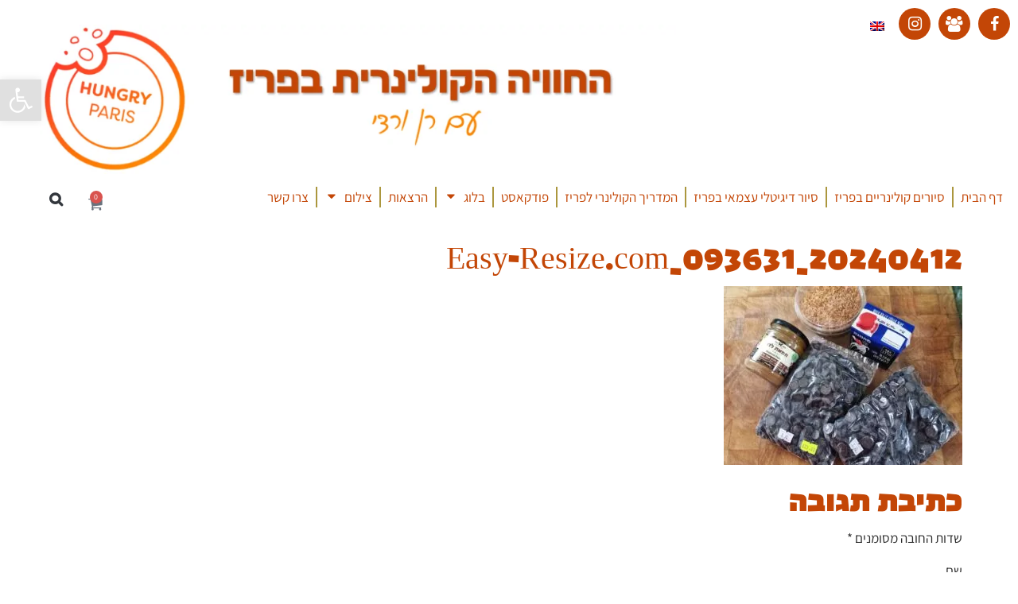

--- FILE ---
content_type: text/html; charset=UTF-8
request_url: https://hungryparis.com/recipes/sweet/gianduja/attachment/20240412_093631_easy-resize-com/
body_size: 26055
content:
<!doctype html><html dir="rtl" lang="he-IL"><head><meta charset="UTF-8"><meta name="viewport" content="width=device-width, initial-scale=1"><link rel="profile" href="https://gmpg.org/xfn/11"><meta name='robots' content='index, follow, max-image-preview:large, max-snippet:-1, max-video-preview:-1' /><link rel="alternate" hreflang="he" href="https://hungryparis.com/recipes/sweet/gianduja/attachment/20240412_093631_easy-resize-com/" /><link rel="alternate" hreflang="en" href="https://hungryparis.com/en/20240412_093631_easy-resize-com-2/" /><link rel="alternate" hreflang="x-default" href="https://hungryparis.com/recipes/sweet/gianduja/attachment/20240412_093631_easy-resize-com/" /> <script data-cfasync="false" data-pagespeed-no-defer>var gtm4wp_datalayer_name = "dataLayer";
	var dataLayer = dataLayer || [];</script> <title>20240412_093631_Easy-Resize.com - hungry paris</title><link rel="canonical" href="https://hungryparis.com/recipes/sweet/gianduja/attachment/20240412_093631_easy-resize-com/" /><meta property="og:locale" content="he_IL" /><meta property="og:type" content="article" /><meta property="og:title" content="20240412_093631_Easy-Resize.com - hungry paris" /><meta property="og:url" content="https://hungryparis.com/recipes/sweet/gianduja/attachment/20240412_093631_easy-resize-com/" /><meta property="og:site_name" content="hungry paris" /><meta property="article:publisher" content="https://www.facebook.com/antonchiliblog/" /><meta property="article:modified_time" content="2024-04-16T10:44:32+00:00" /><meta property="og:image" content="https://hungryparis.com/recipes/sweet/gianduja/attachment/20240412_093631_easy-resize-com" /><meta property="og:image:width" content="1280" /><meta property="og:image:height" content="960" /><meta property="og:image:type" content="image/jpeg" /><meta name="twitter:card" content="summary_large_image" /> <script type="application/ld+json" class="yoast-schema-graph">{"@context":"https://schema.org","@graph":[{"@type":"WebPage","@id":"https://hungryparis.com/recipes/sweet/gianduja/attachment/20240412_093631_easy-resize-com/","url":"https://hungryparis.com/recipes/sweet/gianduja/attachment/20240412_093631_easy-resize-com/","name":"20240412_093631_Easy-Resize.com - hungry paris","isPartOf":{"@id":"https://hungryparis.com/#website"},"primaryImageOfPage":{"@id":"https://hungryparis.com/recipes/sweet/gianduja/attachment/20240412_093631_easy-resize-com/#primaryimage"},"image":{"@id":"https://hungryparis.com/recipes/sweet/gianduja/attachment/20240412_093631_easy-resize-com/#primaryimage"},"thumbnailUrl":"https://hungryparis.com/wp-content/uploads/2024/04/20240412_093631_Easy-Resize.com_.jpg","datePublished":"2024-04-16T10:44:12+00:00","dateModified":"2024-04-16T10:44:32+00:00","breadcrumb":{"@id":"https://hungryparis.com/recipes/sweet/gianduja/attachment/20240412_093631_easy-resize-com/#breadcrumb"},"inLanguage":"he-IL","potentialAction":[{"@type":"ReadAction","target":["https://hungryparis.com/recipes/sweet/gianduja/attachment/20240412_093631_easy-resize-com/"]}]},{"@type":"ImageObject","inLanguage":"he-IL","@id":"https://hungryparis.com/recipes/sweet/gianduja/attachment/20240412_093631_easy-resize-com/#primaryimage","url":"https://hungryparis.com/wp-content/uploads/2024/04/20240412_093631_Easy-Resize.com_.jpg","contentUrl":"https://hungryparis.com/wp-content/uploads/2024/04/20240412_093631_Easy-Resize.com_.jpg"},{"@type":"BreadcrumbList","@id":"https://hungryparis.com/recipes/sweet/gianduja/attachment/20240412_093631_easy-resize-com/#breadcrumb","itemListElement":[{"@type":"ListItem","position":1,"name":"Home","item":"https://hungryparis.com/"},{"@type":"ListItem","position":2,"name":"פטיפורים מגנאש ג&#8217;אנדויה","item":"https://hungryparis.com/recipes/sweet/gianduja/"},{"@type":"ListItem","position":3,"name":"20240412_093631_Easy-Resize.com"}]},{"@type":"WebSite","@id":"https://hungryparis.com/#website","url":"https://hungryparis.com/","name":"hungry paris","description":"בלוג אוכל","potentialAction":[{"@type":"SearchAction","target":{"@type":"EntryPoint","urlTemplate":"https://hungryparis.com/?s={search_term_string}"},"query-input":{"@type":"PropertyValueSpecification","valueRequired":true,"valueName":"search_term_string"}}],"inLanguage":"he-IL"}]}</script> <link rel="alternate" type="application/rss+xml" title="hungry paris &laquo; פיד‏" href="https://hungryparis.com/feed/" /><link rel="alternate" type="application/rss+xml" title="hungry paris &laquo; פיד תגובות‏" href="https://hungryparis.com/comments/feed/" /><link rel="alternate" type="application/rss+xml" title="hungry paris &laquo; פיד תגובות של 20240412_093631_Easy-Resize.com" href="https://hungryparis.com/recipes/sweet/gianduja/attachment/20240412_093631_easy-resize-com/feed/" /><link rel="alternate" title="oEmbed (JSON)" type="application/json+oembed" href="https://hungryparis.com/wp-json/oembed/1.0/embed?url=https%3A%2F%2Fhungryparis.com%2Frecipes%2Fsweet%2Fgianduja%2Fattachment%2F20240412_093631_easy-resize-com%2F" /><link rel="alternate" title="oEmbed (XML)" type="text/xml+oembed" href="https://hungryparis.com/wp-json/oembed/1.0/embed?url=https%3A%2F%2Fhungryparis.com%2Frecipes%2Fsweet%2Fgianduja%2Fattachment%2F20240412_093631_easy-resize-com%2F&#038;format=xml" /><style>#comments{content-visibility:auto;contain-intrinsic-size:1px 1000px;}</style><link data-optimized="2" rel="stylesheet" href="https://hungryparis.com/wp-content/litespeed/css/64c5a83ee3bbf7d67a723aed4bfdeb45.css?ver=a1437" /> <script data-optimized="1" id="wpml-cookie-js-extra">var wpml_cookies={"wp-wpml_current_language":{"value":"he","expires":1,"path":"/"}};var wpml_cookies={"wp-wpml_current_language":{"value":"he","expires":1,"path":"/"}}</script> <script data-optimized="1" src="https://hungryparis.com/wp-content/litespeed/js/310bb413930dd4f708fa964ab209269a.js?ver=bfed5" id="wpml-cookie-js" defer data-wp-strategy="defer"></script> <script src="https://hungryparis.com/wp-includes/js/jquery/jquery.min.js?ver=3.7.1" id="jquery-core-js"></script> <script data-optimized="1" src="https://hungryparis.com/wp-content/litespeed/js/bf5720f7885a4599dbcdf873b14557e7.js?ver=6d83c" id="jquery-migrate-js"></script> <script data-optimized="1" id="jquery-js-after">function optimocha_getCookie(name){var v=document.cookie.match("(^|;) ?"+name+"=([^;]*)(;|$)");return v?v[2]:null}
function optimocha_check_wc_cart_script(){var cart_src="https://hungryparis.com/wp-content/plugins/woocommerce/assets/js/frontend/cart-fragments.min.js";var script_id="optimocha_loaded_wc_cart_fragments";if(document.getElementById(script_id)!==null){return!1}
if(optimocha_getCookie("woocommerce_cart_hash")){var script=document.createElement("script");script.id=script_id;script.src=cart_src;script.async=!0;document.head.appendChild(script)}}
optimocha_check_wc_cart_script();document.addEventListener("click",function(){setTimeout(optimocha_check_wc_cart_script,1000)})</script> <script data-optimized="1" src="https://hungryparis.com/wp-content/litespeed/js/46f825935fd51daf5ea40fd87a529233.js?ver=071c9" id="wc-jquery-blockui-js" defer data-wp-strategy="defer"></script> <script data-optimized="1" id="wc-add-to-cart-js-extra">var wc_add_to_cart_params={"ajax_url":"/wp-admin/admin-ajax.php","wc_ajax_url":"/?wc-ajax=%%endpoint%%","i18n_view_cart":"\u05de\u05e2\u05d1\u05e8 \u05dc\u05e1\u05dc \u05d4\u05e7\u05e0\u05d9\u05d5\u05ea","cart_url":"https://hungryparis.com/cart/","is_cart":"","cart_redirect_after_add":"yes"}</script> <script data-optimized="1" src="https://hungryparis.com/wp-content/litespeed/js/8308898b4c43fc107d51cdba55be17d9.js?ver=6bfd4" id="wc-add-to-cart-js" defer data-wp-strategy="defer"></script> <script data-optimized="1" src="https://hungryparis.com/wp-content/litespeed/js/5f7469cf3c03afb466901f75f7bc3a63.js?ver=03546" id="wc-js-cookie-js" defer data-wp-strategy="defer"></script> <script data-optimized="1" id="woocommerce-js-extra">var woocommerce_params={"ajax_url":"/wp-admin/admin-ajax.php","wc_ajax_url":"/?wc-ajax=%%endpoint%%","i18n_password_show":"\u05dc\u05d4\u05e6\u05d9\u05d2 \u05e1\u05d9\u05e1\u05de\u05d4","i18n_password_hide":"\u05dc\u05d4\u05e1\u05ea\u05d9\u05e8 \u05e1\u05d9\u05e1\u05de\u05d4"}</script> <script data-optimized="1" src="https://hungryparis.com/wp-content/litespeed/js/64177809190688902fb5aa905569b1bc.js?ver=527cd" id="woocommerce-js" defer data-wp-strategy="defer"></script> <script src="https://hungryparis.com/wp-content/plugins/elementor/assets/lib/font-awesome/js/v4-shims.min.js?ver=3.34.1" id="font-awesome-4-shim-js"></script> <script data-optimized="1" src="https://hungryparis.com/wp-content/litespeed/js/549581686589d7be0cdb774fb2969039.js?ver=bc4fe" id="ms-js-js"></script> <script data-optimized="1" id="ecs_ajax_load-js-extra">var ecs_ajax_params={"ajaxurl":"https://hungryparis.com/wp-admin/admin-ajax.php","posts":"{\"attachment\":\"20240412_093631_easy-resize-com\",\"error\":\"\",\"m\":\"\",\"p\":0,\"post_parent\":\"\",\"subpost\":\"\",\"subpost_id\":\"\",\"attachment_id\":0,\"name\":\"20240412_093631_easy-resize-com\",\"pagename\":\"\",\"page_id\":0,\"second\":\"\",\"minute\":\"\",\"hour\":\"\",\"day\":0,\"monthnum\":0,\"year\":0,\"w\":0,\"category_name\":\"\",\"tag\":\"\",\"cat\":\"\",\"tag_id\":\"\",\"author\":\"\",\"author_name\":\"\",\"feed\":\"\",\"tb\":\"\",\"paged\":0,\"meta_key\":\"\",\"meta_value\":\"\",\"preview\":\"\",\"s\":\"\",\"sentence\":\"\",\"title\":\"\",\"fields\":\"all\",\"menu_order\":\"\",\"embed\":\"\",\"category__in\":[],\"category__not_in\":[],\"category__and\":[],\"post__in\":[],\"post__not_in\":[],\"post_name__in\":[],\"tag__in\":[],\"tag__not_in\":[],\"tag__and\":[],\"tag_slug__in\":[],\"tag_slug__and\":[],\"post_parent__in\":[],\"post_parent__not_in\":[],\"author__in\":[],\"author__not_in\":[],\"search_columns\":[],\"ignore_sticky_posts\":false,\"suppress_filters\":false,\"cache_results\":true,\"update_post_term_cache\":true,\"update_menu_item_cache\":false,\"lazy_load_term_meta\":true,\"update_post_meta_cache\":true,\"post_type\":\"\",\"posts_per_page\":19,\"nopaging\":false,\"comments_per_page\":\"20\",\"no_found_rows\":false,\"order\":\"DESC\"}"}</script> <script data-optimized="1" src="https://hungryparis.com/wp-content/litespeed/js/aae805c2cb792f1c1515ee062510a252.js?ver=a0eba" id="ecs_ajax_load-js"></script> <script data-optimized="1" src="https://hungryparis.com/wp-content/litespeed/js/2fd4e3bd059837a109d4092d41f4276a.js?ver=f177f" id="ecs-script-js"></script> <link rel="https://api.w.org/" href="https://hungryparis.com/wp-json/" /><link rel="alternate" title="JSON" type="application/json" href="https://hungryparis.com/wp-json/wp/v2/media/35408" /><meta name="generator" content="WPML ver:4.8.6 stt:1,20;" /> <script>document.createElement("picture");if(!window.HTMLPictureElement&&document.addEventListener){window.addEventListener("DOMContentLoaded",function(){var s=document.createElement("script");s.src="https://hungryparis.com/wp-content/plugins/webp-express/js/picturefill.min.js";document.body.appendChild(s)})}</script><style type="text/css"></style>
 <script data-cfasync="false" data-pagespeed-no-defer>var dataLayer_content = {"pagePostType":"attachment","pagePostType2":"single-attachment","pagePostAuthor":"רן ורדי HungryParis"};
	dataLayer.push( dataLayer_content );</script> <script data-cfasync="false" data-pagespeed-no-defer data-type="lazy" data-src="[data-uri]"></script> 	<noscript><style>.woocommerce-product-gallery{ opacity: 1 !important; }</style></noscript><meta name="generator" content="Elementor 3.34.1; settings: css_print_method-external, google_font-enabled, font_display-auto"> <script>jQuery(document).ready(function(){if(jQuery('.remarks-content').is(':empty')){jQuery('.blockC .title').remove()}})</script> <meta name="facebook-domain-verification" content="eb51ie6gx4xsnqm8ef6dxlwyv8ckom" />
 <script async data-type="lazy" data-src="https://www.googletagmanager.com/gtag/js?id=UA-224051987-1"></script> <script data-type="lazy" data-src="[data-uri]"></script>  <script data-type="lazy" data-src="[data-uri]"></script> <noscript><img height="1" width="1" style="display:none"
src="https://www.facebook.com/tr?id=5139261319445765&ev=PageView&noscript=1"
/></noscript>
 <script>jQuery(document).ready(function($) {
	
	// remove broken skip links on english version
	if (window.location.pathname.includes('/en/')) {
        $('a[href="#content"]').remove();
    }
	
    // Find <img> tags without "alt" attribute
    $('img').each(function(index) {
        // Check if the <img> tag has an "alt" attribute
        if (!$(this).attr('alt') || $(this).attr('alt') === "") {
            // If the "alt" attribute is missing or empty, set it to 'image'
            //$(this).attr('alt', 'image' + index);
            $(this).addClass('missing-alt-admin-notice');
        }
    });
	
	//Set title for anchor "To Top"
	$( "a[href='#top']" ).attr('title', 'To Top');
	
	//Set title for arrow "Previous" and "Next"
	$('a.wpbs-prev').attr('title', 'Previous');
	$('a.wpbs-next').attr('title', 'Next');
	
	//Set title for link on social networks
	$("a[href='https://www.instagram.com/hungryparis_com/']").attr('title', 'Instagram');
	$("a[href='https://www.facebook.com/groups/frenchculinary']").attr('title', 'Group on facebook');
	$("a[href='https://www.facebook.com/groups/2257664970998748/']").attr('title', 'Group on facebook');
	$("a[href='https://www.facebook.com/hungryparis1/']").attr('title', 'Facebook');
	
	//disable overflow in class for outline on tab
	$('div.elementor-post__card').css('overflow', 'unset');
	$('article.category-podcast').css('overflow', 'unset');
	
	//Fix forms attributes "for" & "id" and add missing label
	$('.elementor-field-textual').each(function( index ) {
		let input = $(this);
		let label = input.prev('label');
		
		if (!label.length) {
			input.before(`<label for="${input.attr('id')}" style="width:0; height:0; ">${input.attr('placeholder')}</label>`);
		}
		
	})
	
	//fix for calendar
	$('.wpbs-date-number').each(function( index ) {
		$(this).attr('tabindex','0')
	})

	$('body').on('focus','.wpbs-calendar-wrapper .wpbs-date-number',function( index ) {
		$(this).closest('.wpbs-date').trigger('mouseover');
	});
	
	$('body').on('focusout','.wpbs-calendar-wrapper .wpbs-date-number',function( index ) {
		$(this).closest('.wpbs-calendar-wrapper').find('.wpbs-date').removeClass('wpbs-tooltip-active');
	});
	
	$(document).on("keydown", ".wpbs-calendar-wrapper .wpbs-date-number", function(event) {
        if (event.key === "Enter" || event.keyCode === 13) {
            event.preventDefault(); // Prevent any default action
            $(this).trigger("click");
        }
    });

});</script> <link rel="icon" href="https://hungryparis.com/wp-content/uploads/2021/11/cropped-logo-250-32x32.png" sizes="32x32" /><link rel="icon" href="https://hungryparis.com/wp-content/uploads/2021/11/cropped-logo-250-192x192.png" sizes="192x192" /><link rel="apple-touch-icon" href="https://hungryparis.com/wp-content/uploads/2021/11/cropped-logo-250-180x180.png" /><meta name="msapplication-TileImage" content="https://hungryparis.com/wp-content/uploads/2021/11/cropped-logo-250-270x270.png" /></head><body data-rsssl=1 class="rtl attachment wp-singular attachment-template-default single single-attachment postid-35408 attachmentid-35408 attachment-jpeg wp-custom-logo wp-embed-responsive wp-theme-hello-elementor wp-child-theme-hello-theme-child-master theme-hello-elementor woocommerce-no-js hello-elementor-default elementor-default elementor-kit-10282"><a class="skip-link screen-reader-text" href="#content">דלג לתוכן</a><header data-elementor-type="header" data-elementor-id="11471" class="elementor elementor-11471 elementor-location-header" data-elementor-post-type="elementor_library"><section class="elementor-section elementor-top-section elementor-element elementor-element-2ffcdd5 dont-print elementor-section-boxed elementor-section-height-default elementor-section-height-default" data-id="2ffcdd5" data-element_type="section" id="top" data-settings="{&quot;jet_parallax_layout_list&quot;:[{&quot;jet_parallax_layout_image&quot;:{&quot;url&quot;:&quot;&quot;,&quot;id&quot;:&quot;&quot;,&quot;size&quot;:&quot;&quot;},&quot;_id&quot;:&quot;7ad019c&quot;,&quot;jet_parallax_layout_image_tablet&quot;:{&quot;url&quot;:&quot;&quot;,&quot;id&quot;:&quot;&quot;,&quot;size&quot;:&quot;&quot;},&quot;jet_parallax_layout_image_mobile&quot;:{&quot;url&quot;:&quot;&quot;,&quot;id&quot;:&quot;&quot;,&quot;size&quot;:&quot;&quot;},&quot;jet_parallax_layout_speed&quot;:{&quot;unit&quot;:&quot;%&quot;,&quot;size&quot;:50,&quot;sizes&quot;:[]},&quot;jet_parallax_layout_type&quot;:&quot;scroll&quot;,&quot;jet_parallax_layout_direction&quot;:&quot;1&quot;,&quot;jet_parallax_layout_fx_direction&quot;:null,&quot;jet_parallax_layout_z_index&quot;:&quot;&quot;,&quot;jet_parallax_layout_bg_x&quot;:50,&quot;jet_parallax_layout_bg_x_tablet&quot;:&quot;&quot;,&quot;jet_parallax_layout_bg_x_mobile&quot;:&quot;&quot;,&quot;jet_parallax_layout_bg_y&quot;:50,&quot;jet_parallax_layout_bg_y_tablet&quot;:&quot;&quot;,&quot;jet_parallax_layout_bg_y_mobile&quot;:&quot;&quot;,&quot;jet_parallax_layout_bg_size&quot;:&quot;auto&quot;,&quot;jet_parallax_layout_bg_size_tablet&quot;:&quot;&quot;,&quot;jet_parallax_layout_bg_size_mobile&quot;:&quot;&quot;,&quot;jet_parallax_layout_animation_prop&quot;:&quot;transform&quot;,&quot;jet_parallax_layout_on&quot;:[&quot;desktop&quot;,&quot;tablet&quot;]}]}"><div class="elementor-container elementor-column-gap-default"><div class="elementor-column elementor-col-100 elementor-top-column elementor-element elementor-element-5dc76d3" data-id="5dc76d3" data-element_type="column"><div class="elementor-widget-wrap elementor-element-populated"><div class="elementor-element elementor-element-f975d9f elementor-shape-circle e-grid-align-right elementor-widget__width-auto elementor-grid-0 elementor-widget elementor-widget-social-icons" data-id="f975d9f" data-element_type="widget" data-widget_type="social-icons.default"><div class="elementor-widget-container"><div class="elementor-social-icons-wrapper elementor-grid" role="list">
<span class="elementor-grid-item" role="listitem">
<a class="elementor-icon elementor-social-icon elementor-social-icon-icon-facebook elementor-animation-pulse-grow elementor-repeater-item-0173040" href="https://www.facebook.com/hungryparis1/" target="_blank">
<span class="elementor-screen-only">Icon-facebook</span>
<i aria-hidden="true" class="icon icon-facebook"></i>					</a>
</span>
<span class="elementor-grid-item" role="listitem">
<a class="elementor-icon elementor-social-icon elementor-social-icon-icon-users elementor-animation-pulse-grow elementor-repeater-item-3a9934f" href="https://www.facebook.com/groups/frenchculinary" target="_blank">
<span class="elementor-screen-only">Icon-users</span>
<i aria-hidden="true" class="icon icon-users"></i>					</a>
</span>
<span class="elementor-grid-item" role="listitem">
<a class="elementor-icon elementor-social-icon elementor-social-icon-icon-instagram elementor-animation-pulse-grow elementor-repeater-item-94b2d91" href="https://www.instagram.com/hungryparis_com/" target="_blank">
<span class="elementor-screen-only">Icon-instagram</span>
<i aria-hidden="true" class="icon icon-instagram"></i>					</a>
</span></div></div></div><div class="elementor-element elementor-element-67a39a5 elementor-widget__width-auto elementor-widget elementor-widget-shortcode" data-id="67a39a5" data-element_type="widget" id="ls-shortcode" data-widget_type="shortcode.default"><div class="elementor-widget-container"><div class="elementor-shortcode"><div class="wpml-ls-statics-shortcode_actions wpml-ls wpml-ls-rtl wpml-ls-legacy-list-horizontal"><ul role="menu"><li class="wpml-ls-slot-shortcode_actions wpml-ls-item wpml-ls-item-en wpml-ls-first-item wpml-ls-last-item wpml-ls-item-legacy-list-horizontal" role="none">
<a href="https://hungryparis.com/en/20240412_093631_easy-resize-com-2/" class="wpml-ls-link" role="menuitem"  aria-label="עבור ל-אנגלית" title="עבור ל-אנגלית" >
<img
class="wpml-ls-flag"
src="https://hungryparis.com/wp-content/plugins/sitepress-multilingual-cms/res/flags/en.png"
alt="אנגלית"
width=18height=12/></a></li></ul></div></div></div></div></div></div></div></section><section class="elementor-section elementor-top-section elementor-element elementor-element-4600270 dont-print elementor-hidden-desktop elementor-hidden-tablet elementor-hidden-mobile elementor-section-boxed elementor-section-height-default elementor-section-height-default" data-id="4600270" data-element_type="section" data-settings="{&quot;jet_parallax_layout_list&quot;:[{&quot;jet_parallax_layout_image&quot;:{&quot;url&quot;:&quot;&quot;,&quot;id&quot;:&quot;&quot;,&quot;size&quot;:&quot;&quot;},&quot;_id&quot;:&quot;7ad019c&quot;,&quot;jet_parallax_layout_image_tablet&quot;:{&quot;url&quot;:&quot;&quot;,&quot;id&quot;:&quot;&quot;,&quot;size&quot;:&quot;&quot;},&quot;jet_parallax_layout_image_mobile&quot;:{&quot;url&quot;:&quot;&quot;,&quot;id&quot;:&quot;&quot;,&quot;size&quot;:&quot;&quot;},&quot;jet_parallax_layout_speed&quot;:{&quot;unit&quot;:&quot;%&quot;,&quot;size&quot;:50,&quot;sizes&quot;:[]},&quot;jet_parallax_layout_type&quot;:&quot;scroll&quot;,&quot;jet_parallax_layout_direction&quot;:&quot;1&quot;,&quot;jet_parallax_layout_fx_direction&quot;:null,&quot;jet_parallax_layout_z_index&quot;:&quot;&quot;,&quot;jet_parallax_layout_bg_x&quot;:50,&quot;jet_parallax_layout_bg_x_tablet&quot;:&quot;&quot;,&quot;jet_parallax_layout_bg_x_mobile&quot;:&quot;&quot;,&quot;jet_parallax_layout_bg_y&quot;:50,&quot;jet_parallax_layout_bg_y_tablet&quot;:&quot;&quot;,&quot;jet_parallax_layout_bg_y_mobile&quot;:&quot;&quot;,&quot;jet_parallax_layout_bg_size&quot;:&quot;auto&quot;,&quot;jet_parallax_layout_bg_size_tablet&quot;:&quot;&quot;,&quot;jet_parallax_layout_bg_size_mobile&quot;:&quot;&quot;,&quot;jet_parallax_layout_animation_prop&quot;:&quot;transform&quot;,&quot;jet_parallax_layout_on&quot;:[&quot;desktop&quot;,&quot;tablet&quot;]}]}"><div class="elementor-container elementor-column-gap-default"><div class="elementor-column elementor-col-100 elementor-top-column elementor-element elementor-element-81a9ce3" data-id="81a9ce3" data-element_type="column"><div class="elementor-widget-wrap elementor-element-populated"><div class="elementor-element elementor-element-0276238 elementor-shape-circle e-grid-align-right elementor-grid-0 elementor-widget elementor-widget-global elementor-global-14888 elementor-widget-social-icons" data-id="0276238" data-element_type="widget" data-widget_type="social-icons.default"><div class="elementor-widget-container"><div class="elementor-social-icons-wrapper elementor-grid" role="list">
<span class="elementor-grid-item" role="listitem">
<a class="elementor-icon elementor-social-icon elementor-social-icon-icon-facebook elementor-animation-pulse-grow elementor-repeater-item-0173040" href="https://www.facebook.com/hungryparis1/" target="_blank">
<span class="elementor-screen-only">Icon-facebook</span>
<i aria-hidden="true" class="icon icon-facebook"></i>					</a>
</span>
<span class="elementor-grid-item" role="listitem">
<a class="elementor-icon elementor-social-icon elementor-social-icon-icon-users elementor-animation-pulse-grow elementor-repeater-item-3a9934f" href="https://www.facebook.com/groups/frenchculinary" target="_blank">
<span class="elementor-screen-only">Icon-users</span>
<i aria-hidden="true" class="icon icon-users"></i>					</a>
</span>
<span class="elementor-grid-item" role="listitem">
<a class="elementor-icon elementor-social-icon elementor-social-icon-icon-instagram elementor-animation-pulse-grow elementor-repeater-item-94b2d91" href="https://www.instagram.com/hungryparis_com/" target="_blank">
<span class="elementor-screen-only">Icon-instagram</span>
<i aria-hidden="true" class="icon icon-instagram"></i>					</a>
</span></div></div></div></div></div></div></section><section class="elementor-section elementor-top-section elementor-element elementor-element-cee4497 elementor-hidden-desktop elementor-hidden-tablet elementor-hidden-mobile elementor-section-boxed elementor-section-height-default elementor-section-height-default" data-id="cee4497" data-element_type="section" data-settings="{&quot;jet_parallax_layout_list&quot;:[{&quot;jet_parallax_layout_image&quot;:{&quot;url&quot;:&quot;&quot;,&quot;id&quot;:&quot;&quot;,&quot;size&quot;:&quot;&quot;},&quot;_id&quot;:&quot;6051178&quot;,&quot;jet_parallax_layout_image_tablet&quot;:{&quot;url&quot;:&quot;&quot;,&quot;id&quot;:&quot;&quot;,&quot;size&quot;:&quot;&quot;},&quot;jet_parallax_layout_image_mobile&quot;:{&quot;url&quot;:&quot;&quot;,&quot;id&quot;:&quot;&quot;,&quot;size&quot;:&quot;&quot;},&quot;jet_parallax_layout_speed&quot;:{&quot;unit&quot;:&quot;%&quot;,&quot;size&quot;:50,&quot;sizes&quot;:[]},&quot;jet_parallax_layout_type&quot;:&quot;scroll&quot;,&quot;jet_parallax_layout_direction&quot;:&quot;1&quot;,&quot;jet_parallax_layout_fx_direction&quot;:null,&quot;jet_parallax_layout_z_index&quot;:&quot;&quot;,&quot;jet_parallax_layout_bg_x&quot;:50,&quot;jet_parallax_layout_bg_x_tablet&quot;:&quot;&quot;,&quot;jet_parallax_layout_bg_x_mobile&quot;:&quot;&quot;,&quot;jet_parallax_layout_bg_y&quot;:50,&quot;jet_parallax_layout_bg_y_tablet&quot;:&quot;&quot;,&quot;jet_parallax_layout_bg_y_mobile&quot;:&quot;&quot;,&quot;jet_parallax_layout_bg_size&quot;:&quot;auto&quot;,&quot;jet_parallax_layout_bg_size_tablet&quot;:&quot;&quot;,&quot;jet_parallax_layout_bg_size_mobile&quot;:&quot;&quot;,&quot;jet_parallax_layout_animation_prop&quot;:&quot;transform&quot;,&quot;jet_parallax_layout_on&quot;:[&quot;desktop&quot;,&quot;tablet&quot;]}]}"><div class="elementor-container elementor-column-gap-default"><div class="elementor-column elementor-col-100 elementor-top-column elementor-element elementor-element-06b1f4f" data-id="06b1f4f" data-element_type="column"><div class="elementor-widget-wrap elementor-element-populated"><div class="elementor-element elementor-element-2951944 elementor-widget__width-auto elementor-widget elementor-widget-heading" data-id="2951944" data-element_type="widget" data-widget_type="heading.default"><div class="elementor-widget-container"><h2 class="elementor-heading-title elementor-size-default"><b>רן ורדי </b> על קולינריה צרפתית ומעבר</h2></div></div><div class="elementor-element elementor-element-817d900 elementor-widget__width-auto elementor-widget elementor-widget-theme-site-logo elementor-widget-image" data-id="817d900" data-element_type="widget" id="my-logo" data-widget_type="theme-site-logo.default"><div class="elementor-widget-container">
<a href="https://hungryparis.com">
<picture><source srcset="https://hungryparis.com/wp-content/webp-express/webp-images/uploads/2022/11/final-logo-2-trns.png.webp 490w, https://hungryparis.com/wp-content/webp-express/webp-images/uploads/2022/11/final-logo-2-trns-300x294.png.webp 300w" sizes="(max-width: 490px) 100vw, 490px" type="image/webp"><img data-lazyloaded="1" src="[data-uri]" width="490" height="481" data-src="https://hungryparis.com/wp-content/uploads/2022/11/final-logo-2-trns.png" class="attachment-full size-full wp-image-27497 webpexpress-processed" alt="לוגו hungry paris רן ורדי קולינריה צרפתית ומעבר" data-srcset="https://hungryparis.com/wp-content/uploads/2022/11/final-logo-2-trns.png 490w, https://hungryparis.com/wp-content/uploads/2022/11/final-logo-2-trns-300x294.png 300w" data-sizes="(max-width: 490px) 100vw, 490px"></picture>				</a></div></div></div></div></div></section><section class="elementor-section elementor-top-section elementor-element elementor-element-bd50f22 elementor-section-boxed elementor-section-height-default elementor-section-height-default" data-id="bd50f22" data-element_type="section" data-settings="{&quot;jet_parallax_layout_list&quot;:[]}"><div class="elementor-container elementor-column-gap-default"><div class="elementor-column elementor-col-100 elementor-top-column elementor-element elementor-element-b6ca213" data-id="b6ca213" data-element_type="column"><div class="elementor-widget-wrap elementor-element-populated"><div class="elementor-element elementor-element-73272ee elementor-hidden-tablet elementor-hidden-mobile elementor-widget elementor-widget-image" data-id="73272ee" data-element_type="widget" data-widget_type="image.default"><div class="elementor-widget-container">
<a href="https://hungryparis.com">
<picture><source srcset="https://hungryparis.com/wp-content/webp-express/webp-images/uploads/2021/10/רן-ורדי-על-קולינריה-צרפתית-ומעבר-1280-×-640-px-4-1024x240.png.webp 1024w, https://hungryparis.com/wp-content/webp-express/webp-images/uploads/2021/10/רן-ורדי-על-קולינריה-צרפתית-ומעבר-1280-×-640-px-4-300x70.png.webp 300w, https://hungryparis.com/wp-content/webp-express/webp-images/uploads/2021/10/רן-ורדי-על-קולינריה-צרפתית-ומעבר-1280-×-640-px-4-768x180.png.webp 768w, https://hungryparis.com/wp-content/webp-express/webp-images/uploads/2021/10/רן-ורדי-על-קולינריה-צרפתית-ומעבר-1280-×-640-px-4-600x141.png.webp 600w, https://hungryparis.com/wp-content/webp-express/webp-images/uploads/2021/10/רן-ורדי-על-קולינריה-צרפתית-ומעבר-1280-×-640-px-4.png.webp 1048w" sizes="(max-width: 800px) 100vw, 800px" type="image/webp"><img data-lazyloaded="1" src="[data-uri]" width="800" height="188" data-src="https://hungryparis.com/wp-content/uploads/2021/10/רן-ורדי-על-קולינריה-צרפתית-ומעבר-1280-×-640-px-4-1024x240.png" class="attachment-large size-large wp-image-41811 webpexpress-processed" alt="לוגו האתר: החוויה הקולינרית בפריז עם רן ורדי HungryParis" data-srcset="https://hungryparis.com/wp-content/uploads/2021/10/רן-ורדי-על-קולינריה-צרפתית-ומעבר-1280-×-640-px-4-1024x240.png 1024w, https://hungryparis.com/wp-content/uploads/2021/10/רן-ורדי-על-קולינריה-צרפתית-ומעבר-1280-×-640-px-4-300x70.png 300w, https://hungryparis.com/wp-content/uploads/2021/10/רן-ורדי-על-קולינריה-צרפתית-ומעבר-1280-×-640-px-4-768x180.png 768w, https://hungryparis.com/wp-content/uploads/2021/10/רן-ורדי-על-קולינריה-צרפתית-ומעבר-1280-×-640-px-4-600x141.png 600w, https://hungryparis.com/wp-content/uploads/2021/10/רן-ורדי-על-קולינריה-צרפתית-ומעבר-1280-×-640-px-4.png 1048w" data-sizes="(max-width: 800px) 100vw, 800px"></picture>								</a></div></div><div class="elementor-element elementor-element-6abc5ad elementor-hidden-desktop elementor-widget elementor-widget-image" data-id="6abc5ad" data-element_type="widget" data-widget_type="image.default"><div class="elementor-widget-container">
<a href="https://hungryparis.com">
<picture><source srcset="https://hungryparis.com/wp-content/webp-express/webp-images/uploads/2021/10/רן-ורדי-על-קולינריה-צרפתית-ומעבר-1280-×-640-px-4-1024x240.png.webp 1024w, https://hungryparis.com/wp-content/webp-express/webp-images/uploads/2021/10/רן-ורדי-על-קולינריה-צרפתית-ומעבר-1280-×-640-px-4-300x70.png.webp 300w, https://hungryparis.com/wp-content/webp-express/webp-images/uploads/2021/10/רן-ורדי-על-קולינריה-צרפתית-ומעבר-1280-×-640-px-4-768x180.png.webp 768w, https://hungryparis.com/wp-content/webp-express/webp-images/uploads/2021/10/רן-ורדי-על-קולינריה-צרפתית-ומעבר-1280-×-640-px-4-600x141.png.webp 600w, https://hungryparis.com/wp-content/webp-express/webp-images/uploads/2021/10/רן-ורדי-על-קולינריה-צרפתית-ומעבר-1280-×-640-px-4.png.webp 1048w" sizes="(max-width: 800px) 100vw, 800px" type="image/webp"><img data-lazyloaded="1" src="[data-uri]" width="800" height="188" data-src="https://hungryparis.com/wp-content/uploads/2021/10/רן-ורדי-על-קולינריה-צרפתית-ומעבר-1280-×-640-px-4-1024x240.png" class="attachment-large size-large wp-image-41811 webpexpress-processed" alt="לוגו האתר: החוויה הקולינרית בפריז עם רן ורדי HungryParis" data-srcset="https://hungryparis.com/wp-content/uploads/2021/10/רן-ורדי-על-קולינריה-צרפתית-ומעבר-1280-×-640-px-4-1024x240.png 1024w, https://hungryparis.com/wp-content/uploads/2021/10/רן-ורדי-על-קולינריה-צרפתית-ומעבר-1280-×-640-px-4-300x70.png 300w, https://hungryparis.com/wp-content/uploads/2021/10/רן-ורדי-על-קולינריה-צרפתית-ומעבר-1280-×-640-px-4-768x180.png 768w, https://hungryparis.com/wp-content/uploads/2021/10/רן-ורדי-על-קולינריה-צרפתית-ומעבר-1280-×-640-px-4-600x141.png 600w, https://hungryparis.com/wp-content/uploads/2021/10/רן-ורדי-על-קולינריה-צרפתית-ומעבר-1280-×-640-px-4.png 1048w" data-sizes="(max-width: 800px) 100vw, 800px"></picture>								</a></div></div></div></div></div></section><section class="elementor-section elementor-top-section elementor-element elementor-element-2340282 dont-print elementor-section-boxed elementor-section-height-default elementor-section-height-default" data-id="2340282" data-element_type="section" data-settings="{&quot;jet_parallax_layout_list&quot;:[{&quot;jet_parallax_layout_image&quot;:{&quot;url&quot;:&quot;&quot;,&quot;id&quot;:&quot;&quot;,&quot;size&quot;:&quot;&quot;},&quot;_id&quot;:&quot;0492519&quot;,&quot;jet_parallax_layout_image_tablet&quot;:{&quot;url&quot;:&quot;&quot;,&quot;id&quot;:&quot;&quot;,&quot;size&quot;:&quot;&quot;},&quot;jet_parallax_layout_image_mobile&quot;:{&quot;url&quot;:&quot;&quot;,&quot;id&quot;:&quot;&quot;,&quot;size&quot;:&quot;&quot;},&quot;jet_parallax_layout_speed&quot;:{&quot;unit&quot;:&quot;%&quot;,&quot;size&quot;:50,&quot;sizes&quot;:[]},&quot;jet_parallax_layout_type&quot;:&quot;scroll&quot;,&quot;jet_parallax_layout_direction&quot;:&quot;1&quot;,&quot;jet_parallax_layout_fx_direction&quot;:null,&quot;jet_parallax_layout_z_index&quot;:&quot;&quot;,&quot;jet_parallax_layout_bg_x&quot;:50,&quot;jet_parallax_layout_bg_x_tablet&quot;:&quot;&quot;,&quot;jet_parallax_layout_bg_x_mobile&quot;:&quot;&quot;,&quot;jet_parallax_layout_bg_y&quot;:50,&quot;jet_parallax_layout_bg_y_tablet&quot;:&quot;&quot;,&quot;jet_parallax_layout_bg_y_mobile&quot;:&quot;&quot;,&quot;jet_parallax_layout_bg_size&quot;:&quot;auto&quot;,&quot;jet_parallax_layout_bg_size_tablet&quot;:&quot;&quot;,&quot;jet_parallax_layout_bg_size_mobile&quot;:&quot;&quot;,&quot;jet_parallax_layout_animation_prop&quot;:&quot;transform&quot;,&quot;jet_parallax_layout_on&quot;:[&quot;desktop&quot;,&quot;tablet&quot;]}]}"><div class="elementor-container elementor-column-gap-default"><div class="elementor-column elementor-col-50 elementor-top-column elementor-element elementor-element-36b91ea" data-id="36b91ea" data-element_type="column"><div class="elementor-widget-wrap elementor-element-populated"><div class="elementor-element elementor-element-b0df754 elementor-nav-menu__align-start elementor-nav-menu--dropdown-tablet elementor-nav-menu__text-align-aside elementor-nav-menu--toggle elementor-nav-menu--burger elementor-widget elementor-widget-nav-menu" data-id="b0df754" data-element_type="widget" data-settings="{&quot;submenu_icon&quot;:{&quot;value&quot;:&quot;&lt;i class=\&quot;icon icon-down-dir\&quot; aria-hidden=\&quot;true\&quot;&gt;&lt;\/i&gt;&quot;,&quot;library&quot;:&quot;hungryparis&quot;},&quot;layout&quot;:&quot;horizontal&quot;,&quot;toggle&quot;:&quot;burger&quot;}" data-widget_type="nav-menu.default"><div class="elementor-widget-container"><nav aria-label="תפריט" class="elementor-nav-menu--main elementor-nav-menu__container elementor-nav-menu--layout-horizontal e--pointer-none"><ul id="menu-1-b0df754" class="elementor-nav-menu"><li class="menu-item menu-item-type-post_type menu-item-object-page menu-item-home menu-item-11548"><a href="https://hungryparis.com/" class="elementor-item">דף הבית</a></li><li class="menu-item menu-item-type-post_type menu-item-object-page menu-item-40363"><a href="https://hungryparis.com/guided-tours/" class="elementor-item">סיורים קולינריים בפריז</a></li><li class="menu-item menu-item-type-post_type menu-item-object-page menu-item-11526"><a href="https://hungryparis.com/self-guided-tours/" class="elementor-item">סיור דיגיטלי עצמאי בפריז</a></li><li class="menu-item menu-item-type-post_type menu-item-object-page menu-item-11525"><a href="https://hungryparis.com/reommendations-kit-2/" class="elementor-item">המדריך הקולינרי לפריז</a></li><li class="menu-item menu-item-type-post_type menu-item-object-page menu-item-36520"><a href="https://hungryparis.com/podcast/" class="elementor-item">פודקאסט</a></li><li class="menu-item menu-item-type-post_type menu-item-object-page menu-item-has-children menu-item-14518"><a href="https://hungryparis.com/blog/" class="elementor-item">בלוג</a><ul class="sub-menu elementor-nav-menu--dropdown"><li class="menu-item menu-item-type-taxonomy menu-item-object-category menu-item-11480"><a href="https://hungryparis.com/category/french-culinary/" class="elementor-sub-item">קולינריה צרפתית</a></li><li class="menu-item menu-item-type-taxonomy menu-item-object-category menu-item-has-children menu-item-11479"><a href="https://hungryparis.com/category/recipes/" class="elementor-sub-item">מתכונים</a><ul class="sub-menu elementor-nav-menu--dropdown"><li class="menu-item menu-item-type-taxonomy menu-item-object-category menu-item-13148"><a href="https://hungryparis.com/category/recipes/baking/" class="elementor-sub-item">אפייה</a></li><li class="menu-item menu-item-type-taxonomy menu-item-object-category menu-item-13149"><a href="https://hungryparis.com/category/recipes/fast/" class="elementor-sub-item">מהיר</a></li><li class="menu-item menu-item-type-taxonomy menu-item-object-category menu-item-13150"><a href="https://hungryparis.com/category/recipes/complex/" class="elementor-sub-item">מושקע</a></li><li class="menu-item menu-item-type-taxonomy menu-item-object-category menu-item-13151"><a href="https://hungryparis.com/category/recipes/drink/" class="elementor-sub-item">משקאות</a></li><li class="menu-item menu-item-type-taxonomy menu-item-object-category menu-item-13152"><a href="https://hungryparis.com/category/recipes/sweet/" class="elementor-sub-item">מתוק</a></li></ul></li><li class="menu-item menu-item-type-taxonomy menu-item-object-category menu-item-11478"><a href="https://hungryparis.com/category/food-experiences/" class="elementor-sub-item">חווית אוכל</a></li></ul></li><li class="menu-item menu-item-type-post_type menu-item-object-page menu-item-11531"><a href="https://hungryparis.com/lecture/" class="elementor-item">הרצאות</a></li><li class="menu-item menu-item-type-post_type menu-item-object-page menu-item-has-children menu-item-13305"><a href="https://hungryparis.com/photography/" class="elementor-item">צילום</a><ul class="sub-menu elementor-nav-menu--dropdown"><li class="en menu-item menu-item-type-post_type menu-item-object-page menu-item-13371"><a href="https://hungryparis.com/photography/photo-paris/" class="elementor-sub-item"><strong>P</strong>aris</a></li><li class="en menu-item menu-item-type-post_type menu-item-object-page menu-item-14814"><a href="https://hungryparis.com/photography/photo-projects/" class="elementor-sub-item"><strong>P</strong>rojects</a></li><li class="en menu-item menu-item-type-post_type menu-item-object-page menu-item-14812"><a href="https://hungryparis.com/photography/photo-food/" class="elementor-sub-item"><strong>F</strong>ood</a></li><li class="en menu-item menu-item-type-post_type menu-item-object-page menu-item-14813"><a href="https://hungryparis.com/photography/photo-out-there/" class="elementor-sub-item"><strong>O</strong>ut there</a></li></ul></li><li class="last menu-item menu-item-type-post_type menu-item-object-page menu-item-13284"><a href="https://hungryparis.com/contact/" class="elementor-item">צרו קשר</a></li></ul></nav><div class="elementor-menu-toggle" role="button" tabindex="0" aria-label="כפתור פתיחת תפריט" aria-expanded="false">
<i aria-hidden="true" role="presentation" class="elementor-menu-toggle__icon--open icon icon-menu"></i><i aria-hidden="true" role="presentation" class="elementor-menu-toggle__icon--close eicon-close"></i></div><nav class="elementor-nav-menu--dropdown elementor-nav-menu__container" aria-hidden="true"><ul id="menu-2-b0df754" class="elementor-nav-menu"><li class="menu-item menu-item-type-post_type menu-item-object-page menu-item-home menu-item-11548"><a href="https://hungryparis.com/" class="elementor-item" tabindex="-1">דף הבית</a></li><li class="menu-item menu-item-type-post_type menu-item-object-page menu-item-40363"><a href="https://hungryparis.com/guided-tours/" class="elementor-item" tabindex="-1">סיורים קולינריים בפריז</a></li><li class="menu-item menu-item-type-post_type menu-item-object-page menu-item-11526"><a href="https://hungryparis.com/self-guided-tours/" class="elementor-item" tabindex="-1">סיור דיגיטלי עצמאי בפריז</a></li><li class="menu-item menu-item-type-post_type menu-item-object-page menu-item-11525"><a href="https://hungryparis.com/reommendations-kit-2/" class="elementor-item" tabindex="-1">המדריך הקולינרי לפריז</a></li><li class="menu-item menu-item-type-post_type menu-item-object-page menu-item-36520"><a href="https://hungryparis.com/podcast/" class="elementor-item" tabindex="-1">פודקאסט</a></li><li class="menu-item menu-item-type-post_type menu-item-object-page menu-item-has-children menu-item-14518"><a href="https://hungryparis.com/blog/" class="elementor-item" tabindex="-1">בלוג</a><ul class="sub-menu elementor-nav-menu--dropdown"><li class="menu-item menu-item-type-taxonomy menu-item-object-category menu-item-11480"><a href="https://hungryparis.com/category/french-culinary/" class="elementor-sub-item" tabindex="-1">קולינריה צרפתית</a></li><li class="menu-item menu-item-type-taxonomy menu-item-object-category menu-item-has-children menu-item-11479"><a href="https://hungryparis.com/category/recipes/" class="elementor-sub-item" tabindex="-1">מתכונים</a><ul class="sub-menu elementor-nav-menu--dropdown"><li class="menu-item menu-item-type-taxonomy menu-item-object-category menu-item-13148"><a href="https://hungryparis.com/category/recipes/baking/" class="elementor-sub-item" tabindex="-1">אפייה</a></li><li class="menu-item menu-item-type-taxonomy menu-item-object-category menu-item-13149"><a href="https://hungryparis.com/category/recipes/fast/" class="elementor-sub-item" tabindex="-1">מהיר</a></li><li class="menu-item menu-item-type-taxonomy menu-item-object-category menu-item-13150"><a href="https://hungryparis.com/category/recipes/complex/" class="elementor-sub-item" tabindex="-1">מושקע</a></li><li class="menu-item menu-item-type-taxonomy menu-item-object-category menu-item-13151"><a href="https://hungryparis.com/category/recipes/drink/" class="elementor-sub-item" tabindex="-1">משקאות</a></li><li class="menu-item menu-item-type-taxonomy menu-item-object-category menu-item-13152"><a href="https://hungryparis.com/category/recipes/sweet/" class="elementor-sub-item" tabindex="-1">מתוק</a></li></ul></li><li class="menu-item menu-item-type-taxonomy menu-item-object-category menu-item-11478"><a href="https://hungryparis.com/category/food-experiences/" class="elementor-sub-item" tabindex="-1">חווית אוכל</a></li></ul></li><li class="menu-item menu-item-type-post_type menu-item-object-page menu-item-11531"><a href="https://hungryparis.com/lecture/" class="elementor-item" tabindex="-1">הרצאות</a></li><li class="menu-item menu-item-type-post_type menu-item-object-page menu-item-has-children menu-item-13305"><a href="https://hungryparis.com/photography/" class="elementor-item" tabindex="-1">צילום</a><ul class="sub-menu elementor-nav-menu--dropdown"><li class="en menu-item menu-item-type-post_type menu-item-object-page menu-item-13371"><a href="https://hungryparis.com/photography/photo-paris/" class="elementor-sub-item" tabindex="-1"><strong>P</strong>aris</a></li><li class="en menu-item menu-item-type-post_type menu-item-object-page menu-item-14814"><a href="https://hungryparis.com/photography/photo-projects/" class="elementor-sub-item" tabindex="-1"><strong>P</strong>rojects</a></li><li class="en menu-item menu-item-type-post_type menu-item-object-page menu-item-14812"><a href="https://hungryparis.com/photography/photo-food/" class="elementor-sub-item" tabindex="-1"><strong>F</strong>ood</a></li><li class="en menu-item menu-item-type-post_type menu-item-object-page menu-item-14813"><a href="https://hungryparis.com/photography/photo-out-there/" class="elementor-sub-item" tabindex="-1"><strong>O</strong>ut there</a></li></ul></li><li class="last menu-item menu-item-type-post_type menu-item-object-page menu-item-13284"><a href="https://hungryparis.com/contact/" class="elementor-item" tabindex="-1">צרו קשר</a></li></ul></nav></div></div></div></div><div class="elementor-column elementor-col-50 elementor-top-column elementor-element elementor-element-38156f0" data-id="38156f0" data-element_type="column"><div class="elementor-widget-wrap elementor-element-populated"><div class="elementor-element elementor-element-b07bca9 elementor-menu-cart--cart-type-mini-cart elementor-widget__width-auto toggle-icon--cart-medium elementor-menu-cart--items-indicator-bubble elementor-menu-cart--show-remove-button-yes elementor-widget elementor-widget-woocommerce-menu-cart" data-id="b07bca9" data-element_type="widget" data-settings="{&quot;cart_type&quot;:&quot;mini-cart&quot;,&quot;open_cart&quot;:&quot;click&quot;,&quot;automatically_open_cart&quot;:&quot;no&quot;}" data-widget_type="woocommerce-menu-cart.default"><div class="elementor-widget-container"><div class="elementor-menu-cart__wrapper"><div class="elementor-menu-cart__toggle_wrapper"><div class="elementor-menu-cart__container elementor-lightbox" aria-hidden="true"><div class="elementor-menu-cart__main" aria-hidden="true"><div class="elementor-menu-cart__close-button"></div><div class="widget_shopping_cart_content"></div></div></div><div class="elementor-menu-cart__toggle elementor-button-wrapper">
<a id="elementor-menu-cart__toggle_button" href="#" class="elementor-menu-cart__toggle_button elementor-button elementor-size-sm" aria-expanded="false">
<span class="elementor-button-text"><span class="woocommerce-Price-amount amount"><bdi><span class="woocommerce-Price-currencySymbol">&#8362;</span>0.00</bdi></span></span>
<span class="elementor-button-icon">
<span class="elementor-button-icon-qty" data-counter="0">0</span>
<i class="eicon-cart-medium"></i>					<span class="elementor-screen-only">עגלת קניות</span>
</span>
</a></div></div></div></div></div><div class="elementor-element elementor-element-55b8e36 elementor-search-form--skin-full_screen elementor-widget__width-auto elementor-widget elementor-widget-search-form" data-id="55b8e36" data-element_type="widget" data-settings="{&quot;skin&quot;:&quot;full_screen&quot;}" data-widget_type="search-form.default"><div class="elementor-widget-container">
<search role="search"><form class="elementor-search-form" action="https://hungryparis.com" method="get"><div class="elementor-search-form__toggle" role="button" tabindex="0" aria-label="חיפוש">
<i aria-hidden="true" class="fas fa-search"></i></div><div class="elementor-search-form__container">
<label class="elementor-screen-only" for="elementor-search-form-55b8e36">חיפוש</label>
<input id="elementor-search-form-55b8e36" placeholder="חיפוש..." class="elementor-search-form__input" type="search" name="s" value="">
<input type='hidden' name='lang' value='he' /><div class="dialog-lightbox-close-button dialog-close-button" role="button" tabindex="0" aria-label="סגור את תיבת החיפוש">
<i aria-hidden="true" class="eicon-close"></i></div></div></form>
</search></div></div></div></div></div></section></header><main id="content" class="site-main post-35408 attachment type-attachment status-inherit hentry"><div class="page-header"><h1 class="entry-title">20240412_093631_Easy-Resize.com</h1></div><div class="page-content"><p class="attachment"><a href='https://hungryparis.com/wp-content/uploads/2024/04/20240412_093631_Easy-Resize.com_.jpg'><picture><source srcset="https://hungryparis.com/wp-content/webp-express/webp-images/uploads/2024/04/20240412_093631_Easy-Resize.com_-300x225.jpg.webp 300w, https://hungryparis.com/wp-content/webp-express/webp-images/uploads/2024/04/20240412_093631_Easy-Resize.com_-1024x768.jpg.webp 1024w, https://hungryparis.com/wp-content/webp-express/webp-images/uploads/2024/04/20240412_093631_Easy-Resize.com_-768x576.jpg.webp 768w, https://hungryparis.com/wp-content/webp-express/webp-images/uploads/2024/04/20240412_093631_Easy-Resize.com_-600x450.jpg.webp 600w, https://hungryparis.com/wp-content/webp-express/webp-images/uploads/2024/04/20240412_093631_Easy-Resize.com_.jpg.webp 1280w" sizes="(max-width: 300px) 100vw, 300px" type="image/webp"><img data-lazyloaded="1" src="[data-uri]" fetchpriority="high" decoding="async" width="300" height="225" data-src="https://hungryparis.com/wp-content/uploads/2024/04/20240412_093631_Easy-Resize.com_-300x225.jpg" class="attachment-medium size-medium webpexpress-processed" alt="פטיפורים מגנאש ג'אנדויה" data-srcset="https://hungryparis.com/wp-content/uploads/2024/04/20240412_093631_Easy-Resize.com_-300x225.jpg 300w, https://hungryparis.com/wp-content/uploads/2024/04/20240412_093631_Easy-Resize.com_-1024x768.jpg 1024w, https://hungryparis.com/wp-content/uploads/2024/04/20240412_093631_Easy-Resize.com_-768x576.jpg 768w, https://hungryparis.com/wp-content/uploads/2024/04/20240412_093631_Easy-Resize.com_-600x450.jpg 600w, https://hungryparis.com/wp-content/uploads/2024/04/20240412_093631_Easy-Resize.com_.jpg 1280w" data-sizes="(max-width: 300px) 100vw, 300px"></picture></a></p></div><section id="comments" class="comments-area"><div id="respond" class="comment-respond"><h2 id="reply-title" class="comment-reply-title">כתיבת תגובה <small><a rel="nofollow" id="cancel-comment-reply-link" href="/recipes/sweet/gianduja/attachment/20240412_093631_easy-resize-com/#respond" style="display:none;">לבטל</a></small></h2><form action="https://hungryparis.com/wp-comments-post.php" method="post" id="commentform" class="comment-form"><p class="comment-notes"><span id="email-notes">האימייל לא יוצג באתר.</span> <span class="required-field-message">שדות החובה מסומנים <span class="required">*</span></span></p><p class="comment-form-author"><label for="author">שם</label> <input id="author" name="author" type="text" value="" size="30" maxlength="245" autocomplete="name" /></p><p class="comment-form-comment"><label for="comment">התגובה שלך <span class="required">*</span></label><textarea id="comment" name="comment" cols="45" rows="8" maxlength="65525" required></textarea></p><input name="wpml_language_code" type="hidden" value="he" /><p class="form-submit"><div class="comment-form maspik-field" style="display: none;">
<label for="full-name-maspik-hp" class="comment-form-label">Leave this field empty</label>
<input size="1" type="text" autocomplete="off" aria-hidden="true" tabindex="-1" name="full-name-maspik-hp" id="full-name-maspik-hp" class="comment-form-input" placeholder="Leave this field empty" data-form-type="other" data-lpignore="true"></div><input name="submit" type="submit" id="submit" class="submit" value="להגיב" /> <input type='hidden' name='comment_post_ID' value='35408' id='comment_post_ID' />
<input type='hidden' name='comment_parent' id='comment_parent' value='0' /></p></form></div></section></main><footer data-elementor-type="footer" data-elementor-id="15713" class="elementor elementor-15713 elementor-location-footer" data-elementor-post-type="elementor_library"><section class="elementor-section elementor-top-section elementor-element elementor-element-42cca258 elementor-section-boxed elementor-section-height-default elementor-section-height-default" data-id="42cca258" data-element_type="section" data-settings="{&quot;jet_parallax_layout_list&quot;:[{&quot;jet_parallax_layout_image&quot;:{&quot;url&quot;:&quot;&quot;,&quot;id&quot;:&quot;&quot;,&quot;size&quot;:&quot;&quot;},&quot;_id&quot;:&quot;acee4f1&quot;,&quot;jet_parallax_layout_image_tablet&quot;:{&quot;url&quot;:&quot;&quot;,&quot;id&quot;:&quot;&quot;,&quot;size&quot;:&quot;&quot;},&quot;jet_parallax_layout_image_mobile&quot;:{&quot;url&quot;:&quot;&quot;,&quot;id&quot;:&quot;&quot;,&quot;size&quot;:&quot;&quot;},&quot;jet_parallax_layout_speed&quot;:{&quot;unit&quot;:&quot;%&quot;,&quot;size&quot;:50,&quot;sizes&quot;:[]},&quot;jet_parallax_layout_type&quot;:&quot;scroll&quot;,&quot;jet_parallax_layout_direction&quot;:&quot;1&quot;,&quot;jet_parallax_layout_fx_direction&quot;:null,&quot;jet_parallax_layout_z_index&quot;:&quot;&quot;,&quot;jet_parallax_layout_bg_x&quot;:50,&quot;jet_parallax_layout_bg_x_tablet&quot;:&quot;&quot;,&quot;jet_parallax_layout_bg_x_mobile&quot;:&quot;&quot;,&quot;jet_parallax_layout_bg_y&quot;:50,&quot;jet_parallax_layout_bg_y_tablet&quot;:&quot;&quot;,&quot;jet_parallax_layout_bg_y_mobile&quot;:&quot;&quot;,&quot;jet_parallax_layout_bg_size&quot;:&quot;auto&quot;,&quot;jet_parallax_layout_bg_size_tablet&quot;:&quot;&quot;,&quot;jet_parallax_layout_bg_size_mobile&quot;:&quot;&quot;,&quot;jet_parallax_layout_animation_prop&quot;:&quot;transform&quot;,&quot;jet_parallax_layout_on&quot;:[&quot;desktop&quot;,&quot;tablet&quot;]}]}"><div class="elementor-background-overlay"></div><div class="elementor-container elementor-column-gap-default"><div class="elementor-column elementor-col-33 elementor-top-column elementor-element elementor-element-15f10075" data-id="15f10075" data-element_type="column"><div class="elementor-widget-wrap elementor-element-populated"><div class="elementor-element elementor-element-136ff104 elementor-widget elementor-widget-image" data-id="136ff104" data-element_type="widget" data-widget_type="image.default"><div class="elementor-widget-container">
<a href="https://hungryparis.com/">
<picture><source srcset="https://hungryparis.com/wp-content/webp-express/webp-images/uploads/2021/10/logo-transparent-לבן-300x300.png.webp 300w, https://hungryparis.com/wp-content/webp-express/webp-images/uploads/2021/10/logo-transparent-לבן-1024x1024.png.webp 1024w, https://hungryparis.com/wp-content/webp-express/webp-images/uploads/2021/10/logo-transparent-לבן-768x768.png.webp 768w, https://hungryparis.com/wp-content/webp-express/webp-images/uploads/2021/10/logo-transparent-לבן-1536x1536.png.webp 1536w, https://hungryparis.com/wp-content/webp-express/webp-images/uploads/2021/10/logo-transparent-לבן-600x600.png.webp 600w, https://hungryparis.com/wp-content/webp-express/webp-images/uploads/2021/10/logo-transparent-לבן-100x100.png.webp 100w, https://hungryparis.com/wp-content/webp-express/webp-images/uploads/2021/10/logo-transparent-לבן.png.webp 1600w" sizes="(max-width: 300px) 100vw, 300px" type="image/webp"><img data-lazyloaded="1" src="[data-uri]" width="300" height="300" data-src="https://hungryparis.com/wp-content/uploads/2021/10/logo-transparent-לבן-300x300.png" class="attachment-thumbnail size-thumbnail wp-image-15670 webpexpress-processed" alt="תמונה לבנה ריקה ללא תוכן או אובייקטים גלויים." data-srcset="https://hungryparis.com/wp-content/uploads/2021/10/logo-transparent-לבן-300x300.png 300w, https://hungryparis.com/wp-content/uploads/2021/10/logo-transparent-לבן-1024x1024.png 1024w, https://hungryparis.com/wp-content/uploads/2021/10/logo-transparent-לבן-768x768.png 768w, https://hungryparis.com/wp-content/uploads/2021/10/logo-transparent-לבן-1536x1536.png 1536w, https://hungryparis.com/wp-content/uploads/2021/10/logo-transparent-לבן-600x600.png 600w, https://hungryparis.com/wp-content/uploads/2021/10/logo-transparent-לבן-100x100.png 100w, https://hungryparis.com/wp-content/uploads/2021/10/logo-transparent-לבן.png 1600w" data-sizes="(max-width: 300px) 100vw, 300px"></picture>								</a></div></div></div></div><div class="elementor-column elementor-col-66 elementor-top-column elementor-element elementor-element-2457b4ff" data-id="2457b4ff" data-element_type="column"><div class="elementor-widget-wrap elementor-element-populated"><div class="elementor-element elementor-element-3bc5d183 elementor-button-align-stretch elementor-widget elementor-widget-form" data-id="3bc5d183" data-element_type="widget" data-settings="{&quot;button_width&quot;:&quot;20&quot;,&quot;step_next_label&quot;:&quot;\u05d4\u05d1\u05d0&quot;,&quot;step_previous_label&quot;:&quot;\u05d4\u05e7\u05d5\u05d3\u05dd&quot;,&quot;step_type&quot;:&quot;number_text&quot;,&quot;step_icon_shape&quot;:&quot;circle&quot;}" data-widget_type="form.default"><div class="elementor-widget-container"><form class="elementor-form" method="post" name="טופס חדש" aria-label="טופס חדש">
<input type="hidden" name="post_id" value="15713"/>
<input type="hidden" name="form_id" value="3bc5d183"/>
<input type="hidden" name="referer_title" value="שיפודי קבב 2.0 - hungry paris" /><input type="hidden" name="queried_id" value="44531"/><div class="elementor-form-fields-wrapper elementor-labels-above"><div class="elementor-field-type-email elementor-field-group elementor-column elementor-field-group-email_footer elementor-col-80 elementor-field-required">
<label for="form-field-email_footer" class="elementor-field-label">
הצטרפו לרשימת הדיוור של הבלוג, וקבלו כתבות חדשות לתיבת המייל שלכם							</label>
<input size="1" type="email" name="form_fields[email_footer]" id="form-field-email_footer" class="elementor-field elementor-size-sm  elementor-field-textual" placeholder="אימייל שלכם" required="required"></div><div class="elementor-field-group elementor-column elementor-field-type-submit elementor-col-20 e-form__buttons">
<button class="elementor-button elementor-size-sm" type="submit">
<span class="elementor-button-content-wrapper">
<span class="elementor-button-text">הרשמו</span>
</span>
</button></div></div></form></div></div></div></div></div></section><section class="elementor-section elementor-top-section elementor-element elementor-element-42e0ccdf elementor-section-boxed elementor-section-height-default elementor-section-height-default" data-id="42e0ccdf" data-element_type="section" data-settings="{&quot;jet_parallax_layout_list&quot;:[{&quot;jet_parallax_layout_image&quot;:{&quot;url&quot;:&quot;&quot;,&quot;id&quot;:&quot;&quot;,&quot;size&quot;:&quot;&quot;},&quot;_id&quot;:&quot;094bb83&quot;,&quot;jet_parallax_layout_image_tablet&quot;:{&quot;url&quot;:&quot;&quot;,&quot;id&quot;:&quot;&quot;,&quot;size&quot;:&quot;&quot;},&quot;jet_parallax_layout_image_mobile&quot;:{&quot;url&quot;:&quot;&quot;,&quot;id&quot;:&quot;&quot;,&quot;size&quot;:&quot;&quot;},&quot;jet_parallax_layout_speed&quot;:{&quot;unit&quot;:&quot;%&quot;,&quot;size&quot;:50,&quot;sizes&quot;:[]},&quot;jet_parallax_layout_type&quot;:&quot;scroll&quot;,&quot;jet_parallax_layout_direction&quot;:&quot;1&quot;,&quot;jet_parallax_layout_fx_direction&quot;:null,&quot;jet_parallax_layout_z_index&quot;:&quot;&quot;,&quot;jet_parallax_layout_bg_x&quot;:50,&quot;jet_parallax_layout_bg_x_tablet&quot;:&quot;&quot;,&quot;jet_parallax_layout_bg_x_mobile&quot;:&quot;&quot;,&quot;jet_parallax_layout_bg_y&quot;:50,&quot;jet_parallax_layout_bg_y_tablet&quot;:&quot;&quot;,&quot;jet_parallax_layout_bg_y_mobile&quot;:&quot;&quot;,&quot;jet_parallax_layout_bg_size&quot;:&quot;auto&quot;,&quot;jet_parallax_layout_bg_size_tablet&quot;:&quot;&quot;,&quot;jet_parallax_layout_bg_size_mobile&quot;:&quot;&quot;,&quot;jet_parallax_layout_animation_prop&quot;:&quot;transform&quot;,&quot;jet_parallax_layout_on&quot;:[&quot;desktop&quot;,&quot;tablet&quot;]}]}"><div class="elementor-background-overlay"></div><div class="elementor-container elementor-column-gap-default"><div class="elementor-column elementor-col-16 elementor-top-column elementor-element elementor-element-549486d0" data-id="549486d0" data-element_type="column"><div class="elementor-widget-wrap elementor-element-populated"><div class="elementor-element elementor-element-bf0d8ab elementor-shape-circle e-grid-align-right e-grid-align-mobile-center elementor-grid-0 elementor-widget elementor-widget-social-icons" data-id="bf0d8ab" data-element_type="widget" data-widget_type="social-icons.default"><div class="elementor-widget-container"><div class="elementor-social-icons-wrapper elementor-grid" role="list">
<span class="elementor-grid-item" role="listitem">
<a class="elementor-icon elementor-social-icon elementor-social-icon-icon-facebook elementor-animation-pulse-grow elementor-repeater-item-0173040" href="https://www.facebook.com/hungryparis1/" target="_blank">
<span class="elementor-screen-only">Icon-facebook</span>
<i aria-hidden="true" class="icon icon-facebook"></i>					</a>
</span>
<span class="elementor-grid-item" role="listitem">
<a class="elementor-icon elementor-social-icon elementor-social-icon-icon-users elementor-animation-pulse-grow elementor-repeater-item-3a9934f" href="https://www.facebook.com/groups/frenchculinary" target="_blank">
<span class="elementor-screen-only">Icon-users</span>
<i aria-hidden="true" class="icon icon-users"></i>					</a>
</span>
<span class="elementor-grid-item" role="listitem">
<a class="elementor-icon elementor-social-icon elementor-social-icon-icon-instagram elementor-animation-pulse-grow elementor-repeater-item-94b2d91" href="https://www.instagram.com/hungryparis_com/" target="_blank">
<span class="elementor-screen-only">Icon-instagram</span>
<i aria-hidden="true" class="icon icon-instagram"></i>					</a>
</span></div></div></div></div></div><div class="elementor-column elementor-col-16 elementor-top-column elementor-element elementor-element-65214684" data-id="65214684" data-element_type="column"><div class="elementor-widget-wrap elementor-element-populated"><div class="elementor-element elementor-element-69576041 elementor-widget elementor-widget-text-editor" data-id="69576041" data-element_type="widget" data-widget_type="text-editor.default"><div class="elementor-widget-container"><p><span style="color: #ffffff;">ליצירת קשר:&nbsp; <a style="color: #ffffff;" href="mailto:ranvardi@gmail.com" target="_blank" rel="noopener"><span style="text-decoration: underline;">ran@hungryparis.com</span></a></span></p></div></div></div></div><div class="elementor-column elementor-col-16 elementor-top-column elementor-element elementor-element-2d303b5a" data-id="2d303b5a" data-element_type="column"><div class="elementor-widget-wrap elementor-element-populated"><div class="elementor-element elementor-element-20ba7c8 elementor-widget elementor-widget-text-editor" data-id="20ba7c8" data-element_type="widget" data-widget_type="text-editor.default"><div class="elementor-widget-container"><p style="text-align: center;"><span style="color: #ffffff;"><a style="color: #ffffff;" href="https://hungryparis.com/terms/"><span style="text-decoration: underline;">תקנון האתר</span></a></span></p></div></div></div></div><div class="elementor-column elementor-col-16 elementor-top-column elementor-element elementor-element-ce36aec" data-id="ce36aec" data-element_type="column"><div class="elementor-widget-wrap elementor-element-populated"><div class="elementor-element elementor-element-b0b5bf3 elementor-widget elementor-widget-text-editor" data-id="b0b5bf3" data-element_type="widget" data-widget_type="text-editor.default"><div class="elementor-widget-container"><p><a href="https://hungryparis.com/terms/" target="_blank" rel="noopener"><span style="text-decoration: underline; color: #ffffff;">דרכי ביטול עסקה</span></a></p></div></div></div></div><div class="elementor-column elementor-col-16 elementor-top-column elementor-element elementor-element-32a526b9" data-id="32a526b9" data-element_type="column"><div class="elementor-widget-wrap elementor-element-populated"><div class="elementor-element elementor-element-2d5fd754 elementor-widget__width-initial elementor-widget elementor-widget-text-editor" data-id="2d5fd754" data-element_type="widget" data-widget_type="text-editor.default"><div class="elementor-widget-container"><p style="text-align: center;"><span style="color: #ffffff;"><a style="color: #ffffff;" href="https://hungryparis.com/policy/"><span style="text-decoration: underline;">מדיניות הבלוג</span></a></span></p></div></div></div></div><div class="elementor-column elementor-col-16 elementor-top-column elementor-element elementor-element-ad42f3a" data-id="ad42f3a" data-element_type="column"><div class="elementor-widget-wrap elementor-element-populated"><div class="elementor-element elementor-element-9bbaa06 elementor-widget__width-initial elementor-widget elementor-widget-text-editor" data-id="9bbaa06" data-element_type="widget" data-widget_type="text-editor.default"><div class="elementor-widget-container"><p style="text-align: center;"><a href="https://hungryparis.com/negishut/"><span style="text-decoration: underline;"><span style="color: #ffffff; text-decoration: underline;">הצהרת נגישות</span></span></a></p></div></div></div></div></div></section><section class="elementor-section elementor-top-section elementor-element elementor-element-78cc29a4 elementor-section-boxed elementor-section-height-default elementor-section-height-default" data-id="78cc29a4" data-element_type="section" data-settings="{&quot;jet_parallax_layout_list&quot;:[{&quot;jet_parallax_layout_image&quot;:{&quot;url&quot;:&quot;&quot;,&quot;id&quot;:&quot;&quot;,&quot;size&quot;:&quot;&quot;},&quot;_id&quot;:&quot;229f6e4&quot;,&quot;jet_parallax_layout_image_tablet&quot;:{&quot;url&quot;:&quot;&quot;,&quot;id&quot;:&quot;&quot;,&quot;size&quot;:&quot;&quot;},&quot;jet_parallax_layout_image_mobile&quot;:{&quot;url&quot;:&quot;&quot;,&quot;id&quot;:&quot;&quot;,&quot;size&quot;:&quot;&quot;},&quot;jet_parallax_layout_speed&quot;:{&quot;unit&quot;:&quot;%&quot;,&quot;size&quot;:50,&quot;sizes&quot;:[]},&quot;jet_parallax_layout_type&quot;:&quot;scroll&quot;,&quot;jet_parallax_layout_direction&quot;:&quot;1&quot;,&quot;jet_parallax_layout_fx_direction&quot;:null,&quot;jet_parallax_layout_z_index&quot;:&quot;&quot;,&quot;jet_parallax_layout_bg_x&quot;:50,&quot;jet_parallax_layout_bg_x_tablet&quot;:&quot;&quot;,&quot;jet_parallax_layout_bg_x_mobile&quot;:&quot;&quot;,&quot;jet_parallax_layout_bg_y&quot;:50,&quot;jet_parallax_layout_bg_y_tablet&quot;:&quot;&quot;,&quot;jet_parallax_layout_bg_y_mobile&quot;:&quot;&quot;,&quot;jet_parallax_layout_bg_size&quot;:&quot;auto&quot;,&quot;jet_parallax_layout_bg_size_tablet&quot;:&quot;&quot;,&quot;jet_parallax_layout_bg_size_mobile&quot;:&quot;&quot;,&quot;jet_parallax_layout_animation_prop&quot;:&quot;transform&quot;,&quot;jet_parallax_layout_on&quot;:[&quot;desktop&quot;,&quot;tablet&quot;]}]}"><div class="elementor-background-overlay"></div><div class="elementor-container elementor-column-gap-default"><div class="elementor-column elementor-col-100 elementor-top-column elementor-element elementor-element-2841882d" data-id="2841882d" data-element_type="column"><div class="elementor-widget-wrap elementor-element-populated"><div class="elementor-element elementor-element-4d2d555b elementor-widget elementor-widget-text-editor" data-id="4d2d555b" data-element_type="widget" data-widget_type="text-editor.default"><div class="elementor-widget-container"><p><span style="color: #ffffff; font-size: 12pt;">כל זכויות היוצרים למוצרים, לשירותים ולתוכן מכל סוג באתר זה שמורות לרן ורדי © 2025.&nbsp; אין להעתיק, להוריד, לפרסם, לשתף, להפיץ, למכור ולהשתמש בחומרים אלו ללא אישור מפורש בכתב.</span></p></div></div></div></div></div></section><section class="elementor-section elementor-top-section elementor-element elementor-element-304b46f elementor-section-boxed elementor-section-height-default elementor-section-height-default" data-id="304b46f" data-element_type="section" data-settings="{&quot;jet_parallax_layout_list&quot;:[{&quot;jet_parallax_layout_image&quot;:{&quot;url&quot;:&quot;&quot;,&quot;id&quot;:&quot;&quot;,&quot;size&quot;:&quot;&quot;},&quot;_id&quot;:&quot;ce88cef&quot;,&quot;jet_parallax_layout_image_tablet&quot;:{&quot;url&quot;:&quot;&quot;,&quot;id&quot;:&quot;&quot;,&quot;size&quot;:&quot;&quot;},&quot;jet_parallax_layout_image_mobile&quot;:{&quot;url&quot;:&quot;&quot;,&quot;id&quot;:&quot;&quot;,&quot;size&quot;:&quot;&quot;},&quot;jet_parallax_layout_speed&quot;:{&quot;unit&quot;:&quot;%&quot;,&quot;size&quot;:50,&quot;sizes&quot;:[]},&quot;jet_parallax_layout_type&quot;:&quot;scroll&quot;,&quot;jet_parallax_layout_direction&quot;:&quot;1&quot;,&quot;jet_parallax_layout_fx_direction&quot;:null,&quot;jet_parallax_layout_z_index&quot;:&quot;&quot;,&quot;jet_parallax_layout_bg_x&quot;:50,&quot;jet_parallax_layout_bg_x_tablet&quot;:&quot;&quot;,&quot;jet_parallax_layout_bg_x_mobile&quot;:&quot;&quot;,&quot;jet_parallax_layout_bg_y&quot;:50,&quot;jet_parallax_layout_bg_y_tablet&quot;:&quot;&quot;,&quot;jet_parallax_layout_bg_y_mobile&quot;:&quot;&quot;,&quot;jet_parallax_layout_bg_size&quot;:&quot;auto&quot;,&quot;jet_parallax_layout_bg_size_tablet&quot;:&quot;&quot;,&quot;jet_parallax_layout_bg_size_mobile&quot;:&quot;&quot;,&quot;jet_parallax_layout_animation_prop&quot;:&quot;transform&quot;,&quot;jet_parallax_layout_on&quot;:[&quot;desktop&quot;,&quot;tablet&quot;]}]}"><div class="elementor-container elementor-column-gap-default"><div class="elementor-column elementor-col-100 elementor-top-column elementor-element elementor-element-5d94454" data-id="5d94454" data-element_type="column"><div class="elementor-widget-wrap elementor-element-populated"><div class="elementor-element elementor-element-c78f64a elementor-view-stacked elementor-widget__width-auto elementor-fixed elementor-shape-circle elementor-widget elementor-widget-icon" data-id="c78f64a" data-element_type="widget" id="scroll-up" data-settings="{&quot;_position&quot;:&quot;fixed&quot;}" data-widget_type="icon.default"><div class="elementor-widget-container"><div class="elementor-icon-wrapper">
<a class="elementor-icon" href="#top" title="To Top">
<i aria-hidden="true" class="icon icon-up-open"></i>			</a></div></div></div></div></div></div></section></footer> <script type="speculationrules">{"prefetch":[{"source":"document","where":{"and":[{"href_matches":"/*"},{"not":{"href_matches":["/wp-*.php","/wp-admin/*","/wp-content/uploads/*","/wp-content/*","/wp-content/plugins/*","/wp-content/themes/hello-theme-child-master/*","/wp-content/themes/hello-elementor/*","/*\\?(.+)"]}},{"not":{"selector_matches":"a[rel~=\"nofollow\"]"}},{"not":{"selector_matches":".no-prefetch, .no-prefetch a"}}]},"eagerness":"conservative"}]}</script> <script>jQuery(document).ready(function(){var waitForEl=function(selector,callback){if(jQuery(selector).length){callback()}else{setTimeout(function(){waitForEl(selector,callback)},100)}};waitForEl('.page-id-3237 #ls-shortcode',function(){jQuery(".page-id-3237 #ls-shortcode").hide();console.log('hide lang switcher in HE cart')});waitForEl('.page-id-22471 #ls-shortcode',function(){jQuery(".page-id-22471 #ls-shortcode").hide();console.log('hide lang switcher in EN cart')})})</script> <noscript><iframe data-lazyloaded="1" src="about:blank" data-src="https://www.googletagmanager.com/ns.html?id=GTM-55ZP848" height="0" width="0" style="display:none;visibility:hidden" aria-hidden="true"></iframe></noscript>
<script data-optimized="1" id="mcjs" data-type="lazy" data-src="[data-uri]"></script> <script>jQuery(document).ready(function($){$('body').on('submit','form.wpbs-form-container',function(e){let qtyChange=window.setInterval(function(submitedFormId){let qty_line=$('body').find('span.wpbs-line-item-quantity');if(qty_line.length){let newQty=qty_line.text().replace("× 1 ×","×");qty_line.text(newQty);let qty=$('#'+submitedFormId).find('.wpbs-form-field-inventory-dropdown').val();let checkoutHref=$('#wpbs-woocommerce-payment-button a').attr('href');$('#wpbs-woocommerce-payment-button a').attr('href',checkoutHref+'?booking_qty='+qty);clearInterval(qtyChange)}},1000,$(this).attr('id'))})})</script> <script data-optimized="1" type="text/javascript">if(typeof window.maspikLoaded==="undefined"){window.maspikLoaded=!0;function shouldExcludeForm(form){var role=(form.getAttribute('role')||'').toLowerCase();if(role==='search'){return!0}
var aria=(form.getAttribute('aria-label')||'').toLowerCase();if(aria.indexOf('search')!==-1){return!0}
var action=(form.getAttribute('action')||'').toLowerCase();if(action.indexOf('?s=')!==-1||action.indexOf('search=')!==-1||/\/search(\/?|\?|$)/.test(action)){return!0}
var classes=form.className.split(' ');if(classes.some(function(className){return className.toLowerCase().includes('search')})){return!0}
var searchInputs=form.querySelectorAll('input[type="search"], input.search, .search input, input[class*="search"], input[id*="search"], input[name="s"], input[name*="search"]');if(searchInputs.length>0){return!0}
var searchElements=form.querySelectorAll('.search, [class*="search"], [id*="search"], [aria-label*="search" i]');if(searchElements.length>0){return!0}
return!1}
function addMaspikHiddenFields(form){if(form.querySelector(".maspik-field"))return;if(form.dataset.maspikProcessed)return;form.dataset.maspikProcessed=!0;var commonAttributes={"aria-hidden":"true",tabindex:"-1",autocomplete:"off",class:"maspik-field"};var hiddenFieldStyles={position:"absolute",left:"-99999px"};function createHiddenField(attributes,styles){var field=document.createElement("input");for(var attr in attributes){field.setAttribute(attr,attributes[attr])}
for(var style in styles){field.style[style]=styles[style]}
return field}
var honeypot=createHiddenField({type:"text",name:"full-name-maspik-hp",class:form.className+" maspik-field",placeholder:"Leave this field empty"},hiddenFieldStyles);form.appendChild(honeypot)}
document.addEventListener("DOMContentLoaded",function(){var forms=document.querySelectorAll("form");forms.forEach(function(form){if(!shouldExcludeForm(form)){addMaspikHiddenFields(form)}})});document.addEventListener("submit",function(e){if(e.target.tagName==="FORM"){if(!shouldExcludeForm(e.target)){addMaspikHiddenFields(e.target)}}},!0);document.addEventListener("DOMContentLoaded",function(){var spamKey="KPSUqBfuzPrebX5wgCD3YNwhvi47WxsTNGkc4UaVtBiApd5KqpbtppSk5eYvzcW8";var input=document.createElement("input");input.type="hidden";input.name="maspik_spam_key";input.value=spamKey;input.setAttribute("autocomplete","off");var forms=document.querySelectorAll("form");forms.forEach(function(form){if(!shouldExcludeForm(form)&&!form.querySelector("input[name=maspik_spam_key]")){form.appendChild(input.cloneNode(!0))}})});document.addEventListener("submit",function(e){if(e.target.tagName==="FORM"){if(!shouldExcludeForm(e.target)&&!e.target.querySelector("input[name=maspik_spam_key]")){var spamKey="KPSUqBfuzPrebX5wgCD3YNwhvi47WxsTNGkc4UaVtBiApd5KqpbtppSk5eYvzcW8";var input=document.createElement("input");input.type="hidden";input.name="maspik_spam_key";input.value=spamKey;input.setAttribute("autocomplete","off");e.target.appendChild(input)}}},!0)}</script> <script>const lazyloadRunObserver = () => {
					const lazyloadBackgrounds = document.querySelectorAll( `.e-con.e-parent:not(.e-lazyloaded)` );
					const lazyloadBackgroundObserver = new IntersectionObserver( ( entries ) => {
						entries.forEach( ( entry ) => {
							if ( entry.isIntersecting ) {
								let lazyloadBackground = entry.target;
								if( lazyloadBackground ) {
									lazyloadBackground.classList.add( 'e-lazyloaded' );
								}
								lazyloadBackgroundObserver.unobserve( entry.target );
							}
						});
					}, { rootMargin: '200px 0px 200px 0px' } );
					lazyloadBackgrounds.forEach( ( lazyloadBackground ) => {
						lazyloadBackgroundObserver.observe( lazyloadBackground );
					} );
				};
				const events = [
					'DOMContentLoaded',
					'elementor/lazyload/observe',
				];
				events.forEach( ( event ) => {
					document.addEventListener( event, lazyloadRunObserver );
				} );</script> <script>(function(){var c=document.body.className;c=c.replace(/woocommerce-no-js/,'woocommerce-js');document.body.className=c})()</script> <script data-optimized="1" id="wcml-mc-scripts-js-extra">var wcml_mc_settings={"wcml_spinner":"https://hungryparis.com/wp-content/plugins/sitepress-multilingual-cms/res/img/ajax-loader.gif","current_currency":{"code":"ILS","symbol":"&#8362;"},"cache_enabled":""}</script> <script data-optimized="1" src="https://hungryparis.com/wp-content/litespeed/js/2b0562db37f8be6ffac3652346a571b4.js?ver=cd04a" id="wcml-mc-scripts-js" defer data-wp-strategy="defer"></script> <script data-optimized="1" src="https://hungryparis.com/wp-content/litespeed/js/9756f0b6ea9c5dd8e79d4eb8267595a3.js?ver=6b8cb" id="selectWoo-js" data-wp-strategy="defer"></script> <script data-optimized="1" id="wc-memberships-blocks-common-js-extra">var wc_memberships_blocks_common={"keywords":{"email":"Email","phone":"Phone","plan":"Plan","address":"Address","search_not_found":"We didn't find any members. Please try a different search or check for typos.","results_not_found":"No records found..."},"ajaxUrl":"https://hungryparis.com/wp-admin/admin-ajax.php","restUrl":"https://hungryparis.com/wp-json/","restNonce":"023d1d1b23"}</script> <script src="https://hungryparis.com/wp-content/plugins/woocommerce-memberships/assets/js/frontend/wc-memberships-blocks-common.min.js?ver=1.26.9" id="wc-memberships-blocks-common-js"></script> <script data-optimized="1" id="alg-wc-cpp-currency-switcher-js-extra">var alg_wc_cpp_ajax={"url":"https://hungryparis.com/wp-admin/admin-ajax.php","nonce":"296f0797f5","action":"alg_wc_cpp_set_currency"}</script> <script data-optimized="1" src="https://hungryparis.com/wp-content/litespeed/js/f8903704b0cac8e0793c02e1547f6b28.js?ver=5c91e" id="alg-wc-cpp-currency-switcher-js"></script> <script data-optimized="1" src="https://hungryparis.com/wp-content/litespeed/js/b667c85c302943993a0f04e98de753eb.js?ver=681db" id="dynamic-conditions-js"></script> <script data-optimized="1" src="https://hungryparis.com/wp-content/litespeed/js/deff79b0f25da75188e12bf294708ab7.js?ver=85ec6" id="wpbs-momentjs-js"></script> <script src="https://hungryparis.com/wp-includes/js/jquery/ui/core.min.js?ver=1.13.3" id="jquery-ui-core-js"></script> <script src="https://hungryparis.com/wp-includes/js/jquery/ui/datepicker.min.js?ver=1.13.3" id="jquery-ui-datepicker-js"></script> <script data-optimized="1" id="jquery-ui-datepicker-js-after">jQuery(function(jQuery){jQuery.datepicker.setDefaults({"closeText":"\u05e1\u05d2\u05d5\u05e8","currentText":"\u05d4\u05d9\u05d5\u05dd","monthNames":["\u05d9\u05e0\u05d5\u05d0\u05e8","\u05e4\u05d1\u05e8\u05d5\u05d0\u05e8","\u05de\u05e8\u05e5","\u05d0\u05e4\u05e8\u05d9\u05dc","\u05de\u05d0\u05d9","\u05d9\u05d5\u05e0\u05d9","\u05d9\u05d5\u05dc\u05d9","\u05d0\u05d5\u05d2\u05d5\u05e1\u05d8","\u05e1\u05e4\u05d8\u05de\u05d1\u05e8","\u05d0\u05d5\u05e7\u05d8\u05d5\u05d1\u05e8","\u05e0\u05d5\u05d1\u05de\u05d1\u05e8","\u05d3\u05e6\u05de\u05d1\u05e8"],"monthNamesShort":["\u05d9\u05e0\u05d5","\u05e4\u05d1\u05e8","\u05de\u05e8\u05e5","\u05d0\u05e4\u05e8","\u05de\u05d0\u05d9","\u05d9\u05d5\u05e0","\u05d9\u05d5\u05dc","\u05d0\u05d5\u05d2","\u05e1\u05e4\u05d8","\u05d0\u05d5\u05e7","\u05e0\u05d5\u05d1","\u05d3\u05e6\u05de"],"nextText":"\u05dc\u05e9\u05dc\u05d1 \u05d4\u05d1\u05d0","prevText":"\u05e7\u05d5\u05d3\u05dd","dayNames":["\u05d9\u05d5\u05dd \u05e8\u05d0\u05e9\u05d5\u05df","\u05d9\u05d5\u05dd \u05e9\u05e0\u05d9","\u05d9\u05d5\u05dd \u05e9\u05dc\u05d9\u05e9\u05d9","\u05d9\u05d5\u05dd \u05e8\u05d1\u05d9\u05e2\u05d9","\u05d9\u05d5\u05dd \u05d7\u05de\u05d9\u05e9\u05d9","\u05d9\u05d5\u05dd \u05e9\u05d9\u05e9\u05d9","\u05e9\u05d1\u05ea"],"dayNamesShort":["\u05d0","\u05d1","\u05d2","\u05d3","\u05d4","\u05d5","\u05e9"],"dayNamesMin":["\u05d0","\u05d1","\u05d2","\u05d3","\u05d4","\u05d5","\u05e9"],"dateFormat":"dd/mm/yy","firstDay":0,"isRTL":!0})})</script> <script data-optimized="1" id="wpbs-script-js-extra">var wpbs_ajax={"ajax_url":"https://hungryparis.com/wp-admin/admin-ajax.php","plugins_dir":"https://hungryparis.com/wp-content/plugins/wp-booking-system-premium/","token":"10e2616820","time_format":"DD/MM/YYYY","permalink":"https://hungryparis.com/recipes/sweet/gianduja/attachment/20240412_093631_easy-resize-com/","wpbs_iti":"","wpbs_iti_default_country":"il","wpbs_iti_country_lookup":"","wpbs_iti_params":[],"wpbs_datepicker_params":[],"scroll_animation_offset":"100"}</script> <script data-optimized="1" src="https://hungryparis.com/wp-content/litespeed/js/04ea3c155a5f094dce6ab5bbfd3635b5.js?ver=6902f" id="wpbs-script-js"></script> <script data-optimized="1" id="wpbs-inv-script-js-extra">var wpbs_inv_ajax={"ajaxurl":"https://hungryparis.com/wp-admin/admin-ajax.php"}</script> <script data-optimized="1" src="https://hungryparis.com/wp-content/litespeed/js/044e59342d1d4f5a88adaa731742b1d7.js?ver=ed0bb" id="wpbs-inv-script-js"></script> <script data-optimized="1" id="wpbs-s-script-js-extra">var wpbs_s_localized_data={"ajax_url":"https://hungryparis.com/wp-admin/admin-ajax.php","search_form_nonce":"d68358b4a2","date_format":"dd/mm/yy","start_date_min_date":"0"}</script> <script data-optimized="1" src="https://hungryparis.com/wp-content/litespeed/js/d3526dbaa33015db8a7ff6941068e498.js?ver=cd48e" id="wpbs-s-script-js"></script> <script data-optimized="1" id="awdr-main-js-extra">var awdr_params={"ajaxurl":"https://hungryparis.com/wp-admin/admin-ajax.php","nonce":"53eb179bb6","enable_update_price_with_qty":"show_when_matched","refresh_order_review":"0","custom_target_simple_product":"","custom_target_variable_product":"","js_init_trigger":"","awdr_opacity_to_bulk_table":"","awdr_dynamic_bulk_table_status":"0","awdr_dynamic_bulk_table_off":"on","custom_simple_product_id_selector":"","custom_variable_product_id_selector":""}</script> <script data-optimized="1" src="https://hungryparis.com/wp-content/litespeed/js/ebe0b485c9a75ba6b17a23959d1924e4.js?ver=27089" id="awdr-main-js"></script> <script data-optimized="1" src="https://hungryparis.com/wp-content/litespeed/js/45fcb00cc9fdaf162a93d1e2e266288c.js?ver=02f28" id="awdr-dynamic-price-js"></script> <script data-optimized="1" id="pojo-a11y-js-extra">var PojoA11yOptions={"focusable":"","remove_link_target":"","add_role_links":"1","enable_save":"1","save_expiration":"12"}</script> <script data-optimized="1" src="https://hungryparis.com/wp-content/litespeed/js/78289ef6a13b786f5da4da47cc8c3342.js?ver=a4fae" id="pojo-a11y-js"></script> <script data-optimized="1" src="https://hungryparis.com/wp-content/litespeed/js/3a9cfc48fc5c3da55d905618fcd9eccf.js?ver=dee9e" id="nta-wa-libs-js"></script> <script data-optimized="1" id="nta-js-global-js-extra">var njt_wa_global={"ajax_url":"https://hungryparis.com/wp-admin/admin-ajax.php","nonce":"40b2f6042d","defaultAvatarSVG":"\u003Csvg width=\"48px\" height=\"48px\" class=\"nta-whatsapp-default-avatar\" version=\"1.1\" id=\"Layer_1\" xmlns=\"http://www.w3.org/2000/svg\" xmlns:xlink=\"http://www.w3.org/1999/xlink\" x=\"0px\" y=\"0px\"\n            viewBox=\"0 0 512 512\" style=\"enable-background:new 0 0 512 512;\" xml:space=\"preserve\"\u003E\n            \u003Cpath style=\"fill:#EDEDED;\" d=\"M0,512l35.31-128C12.359,344.276,0,300.138,0,254.234C0,114.759,114.759,0,255.117,0\n            S512,114.759,512,254.234S395.476,512,255.117,512c-44.138,0-86.51-14.124-124.469-35.31L0,512z\"/\u003E\n            \u003Cpath style=\"fill:#55CD6C;\" d=\"M137.71,430.786l7.945,4.414c32.662,20.303,70.621,32.662,110.345,32.662\n            c115.641,0,211.862-96.221,211.862-213.628S371.641,44.138,255.117,44.138S44.138,137.71,44.138,254.234\n            c0,40.607,11.476,80.331,32.662,113.876l5.297,7.945l-20.303,74.152L137.71,430.786z\"/\u003E\n            \u003Cpath style=\"fill:#FEFEFE;\" d=\"M187.145,135.945l-16.772-0.883c-5.297,0-10.593,1.766-14.124,5.297\n            c-7.945,7.062-21.186,20.303-24.717,37.959c-6.179,26.483,3.531,58.262,26.483,90.041s67.09,82.979,144.772,105.048\n            c24.717,7.062,44.138,2.648,60.028-7.062c12.359-7.945,20.303-20.303,22.952-33.545l2.648-12.359\n            c0.883-3.531-0.883-7.945-4.414-9.71l-55.614-25.6c-3.531-1.766-7.945-0.883-10.593,2.648l-22.069,28.248\n            c-1.766,1.766-4.414,2.648-7.062,1.766c-15.007-5.297-65.324-26.483-92.69-79.448c-0.883-2.648-0.883-5.297,0.883-7.062\n            l21.186-23.834c1.766-2.648,2.648-6.179,1.766-8.828l-25.6-57.379C193.324,138.593,190.676,135.945,187.145,135.945\"/\u003E\n        \u003C/svg\u003E","defaultAvatarUrl":"https://hungryparis.com/wp-content/plugins/wp-whatsapp/assets/img/whatsapp_logo.svg","timezone":"Asia/Jerusalem","i18n":{"online":"Online","offline":"Offline"},"urlSettings":{"onDesktop":"api","onMobile":"api","openInNewTab":"ON"}}</script> <script src="https://hungryparis.com/wp-content/plugins/wp-whatsapp/assets/js/whatsapp-button.js?ver=3.7.3" id="nta-js-global-js"></script> <script data-optimized="1" id="mailchimp-woocommerce-js-extra">var mailchimp_public_data={"site_url":"https://hungryparis.com","ajax_url":"https://hungryparis.com/wp-admin/admin-ajax.php","disable_carts":"","subscribers_only":"","language":"he","allowed_to_set_cookies":"1"}</script> <script data-optimized="1" src="https://hungryparis.com/wp-content/litespeed/js/e28f6fcbd0b24848aac9524f2cc40ba9.js?ver=98cf9" id="mailchimp-woocommerce-js"></script> <script src="https://hungryparis.com/wp-content/plugins/elementor/assets/js/webpack.runtime.min.js?ver=3.34.1" id="elementor-webpack-runtime-js"></script> <script src="https://hungryparis.com/wp-content/plugins/elementor/assets/js/frontend-modules.min.js?ver=3.34.1" id="elementor-frontend-modules-js"></script> <script id="elementor-frontend-js-before">var elementorFrontendConfig = {"environmentMode":{"edit":false,"wpPreview":false,"isScriptDebug":false},"i18n":{"shareOnFacebook":"\u05e9\u05ea\u05e3 \u05d1\u05e4\u05d9\u05d9\u05e1\u05d1\u05d5\u05e7","shareOnTwitter":"\u05e9\u05ea\u05e3 \u05d1\u05d8\u05d5\u05d5\u05d9\u05d8\u05e8","pinIt":"\u05dc\u05e0\u05e2\u05d5\u05e5 \u05d1\u05e4\u05d9\u05e0\u05d8\u05e8\u05e1\u05d8","download":"\u05d4\u05d5\u05e8\u05d3\u05d4","downloadImage":"\u05d4\u05d5\u05e8\u05d3\u05ea \u05ea\u05de\u05d5\u05e0\u05d4","fullscreen":"\u05de\u05e1\u05da \u05de\u05dc\u05d0","zoom":"\u05de\u05d9\u05e7\u05d5\u05d3","share":"\u05e9\u05ea\u05e3","playVideo":"\u05e0\u05d2\u05df \u05d5\u05d9\u05d3\u05d0\u05d5","previous":"\u05e7\u05d5\u05d3\u05dd","next":"\u05d4\u05d1\u05d0","close":"\u05e1\u05d2\u05d5\u05e8","a11yCarouselPrevSlideMessage":"\u05e9\u05e7\u05d5\u05e4\u05d9\u05ea \u05e7\u05d5\u05d3\u05de\u05ea","a11yCarouselNextSlideMessage":"\u05e9\u05e7\u05d5\u05e4\u05d9\u05ea \u05d4\u05d1\u05d0\u05d4","a11yCarouselFirstSlideMessage":"\u05d6\u05d5\u05d4\u05d9 \u05d4\u05e9\u05e7\u05d5\u05e4\u05d9\u05ea \u05d4\u05e8\u05d0\u05e9\u05d5\u05e0\u05d4","a11yCarouselLastSlideMessage":"\u05d6\u05d5\u05d4\u05d9 \u05d4\u05e9\u05e7\u05d5\u05e4\u05d9\u05ea \u05d4\u05d0\u05d7\u05e8\u05d5\u05e0\u05d4","a11yCarouselPaginationBulletMessage":"\u05dc\u05e2\u05d1\u05d5\u05e8 \u05dc\u05e9\u05e7\u05d5\u05e4\u05d9\u05ea"},"is_rtl":true,"breakpoints":{"xs":0,"sm":480,"md":768,"lg":1025,"xl":1440,"xxl":1600},"responsive":{"breakpoints":{"mobile":{"label":"\u05de\u05d5\u05d1\u05d9\u05d9\u05dc \u05d0\u05e0\u05db\u05d9","value":767,"default_value":767,"direction":"max","is_enabled":true},"mobile_extra":{"label":"\u05de\u05d5\u05d1\u05d9\u05d9\u05dc \u05d0\u05d5\u05e4\u05e7\u05d9","value":880,"default_value":880,"direction":"max","is_enabled":false},"tablet":{"label":"\u05d8\u05d0\u05d1\u05dc\u05d8 \u05d0\u05e0\u05db\u05d9","value":1024,"default_value":1024,"direction":"max","is_enabled":true},"tablet_extra":{"label":"\u05d8\u05d0\u05d1\u05dc\u05d8 \u05d0\u05d5\u05e4\u05e7\u05d9","value":1200,"default_value":1200,"direction":"max","is_enabled":false},"laptop":{"label":"\u05dc\u05e4\u05d8\u05d5\u05e4","value":1366,"default_value":1366,"direction":"max","is_enabled":false},"widescreen":{"label":"\u05de\u05e1\u05da \u05e8\u05d7\u05d1","value":2400,"default_value":2400,"direction":"min","is_enabled":false}},"hasCustomBreakpoints":false},"version":"3.34.1","is_static":false,"experimentalFeatures":{"theme_builder_v2":true,"home_screen":true,"global_classes_should_enforce_capabilities":true,"e_variables":true,"cloud-library":true,"e_opt_in_v4_page":true,"e_interactions":true,"import-export-customization":true,"e_pro_variables":true},"urls":{"assets":"https:\/\/hungryparis.com\/wp-content\/plugins\/elementor\/assets\/","ajaxurl":"https:\/\/hungryparis.com\/wp-admin\/admin-ajax.php","uploadUrl":"https:\/\/hungryparis.com\/wp-content\/uploads"},"nonces":{"floatingButtonsClickTracking":"d8292e4b16"},"swiperClass":"swiper","settings":{"page":[],"editorPreferences":[]},"kit":{"active_breakpoints":["viewport_mobile","viewport_tablet"],"global_image_lightbox":"yes","lightbox_enable_counter":"yes","lightbox_enable_fullscreen":"yes","lightbox_enable_zoom":"yes","lightbox_enable_share":"yes","lightbox_title_src":"title","lightbox_description_src":"description","woocommerce_notices_elements":[]},"post":{"id":35408,"title":"20240412_093631_Easy-Resize.com%20-%20hungry%20paris","excerpt":"","featuredImage":false}};
//# sourceURL=elementor-frontend-js-before</script> <script src="https://hungryparis.com/wp-content/plugins/elementor/assets/js/frontend.min.js?ver=3.34.1" id="elementor-frontend-js"></script> <script src="https://hungryparis.com/wp-content/plugins/elementor-pro/assets/lib/smartmenus/jquery.smartmenus.min.js?ver=1.2.1" id="smartmenus-js"></script> <script data-optimized="1" id="cart-widget-js-extra">var actions={"is_lang_switched":"0","force_reset":"0"}</script> <script data-optimized="1" src="https://hungryparis.com/wp-content/litespeed/js/26a19b636fc95c45c56485a5352f6c96.js?ver=85d64" id="cart-widget-js" defer data-wp-strategy="defer"></script> <script src="https://hungryparis.com/wp-content/plugins/litespeed-cache/assets/js/instant_click.min.js?ver=7.7" id="litespeed-cache-js" defer data-wp-strategy="defer"></script> <script data-optimized="1" src="https://hungryparis.com/wp-content/litespeed/js/2e0352f6e43bfb179b6d4adfe76475b5.js?ver=87d22" id="sourcebuster-js-js"></script> <script data-optimized="1" id="wc-order-attribution-js-extra">var wc_order_attribution={"params":{"lifetime":1.0e-5,"session":30,"base64":!1,"ajaxurl":"https://hungryparis.com/wp-admin/admin-ajax.php","prefix":"wc_order_attribution_","allowTracking":!0},"fields":{"source_type":"current.typ","referrer":"current_add.rf","utm_campaign":"current.cmp","utm_source":"current.src","utm_medium":"current.mdm","utm_content":"current.cnt","utm_id":"current.id","utm_term":"current.trm","utm_source_platform":"current.plt","utm_creative_format":"current.fmt","utm_marketing_tactic":"current.tct","session_entry":"current_add.ep","session_start_time":"current_add.fd","session_pages":"session.pgs","session_count":"udata.vst","user_agent":"udata.uag"}}</script> <script data-optimized="1" src="https://hungryparis.com/wp-content/litespeed/js/f7159799ee289da32c193db9afa0ddff.js?ver=fbbc4" id="wc-order-attribution-js"></script> <script data-optimized="1" id="wc-cart-fragments-js-extra">var wc_cart_fragments_params={"ajax_url":"/wp-admin/admin-ajax.php","wc_ajax_url":"/?wc-ajax=%%endpoint%%","cart_hash_key":"wc_cart_hash_aa5a7f4fa5ef32324466667bf2bdf37e-he","fragment_name":"wc_fragments_aa5a7f4fa5ef32324466667bf2bdf37e","request_timeout":"5000"}</script> <script data-optimized="1" src="https://hungryparis.com/wp-content/litespeed/js/2bdfb4e4bce131afdcc9670bfc953719.js?ver=8768c" id="comment-reply-js" async data-wp-strategy="async" fetchpriority="low"></script> <script src="https://hungryparis.com/wp-content/plugins/elementor-pro/assets/js/webpack-pro.runtime.min.js?ver=3.34.0" id="elementor-pro-webpack-runtime-js"></script> <script data-optimized="1" src="https://hungryparis.com/wp-content/litespeed/js/11293deccea4cc812f4cd2183315f2d1.js?ver=f6294" id="wp-hooks-js"></script> <script data-optimized="1" src="https://hungryparis.com/wp-content/litespeed/js/05a18558db569f117e0a8ee42651d4d2.js?ver=b2e29" id="wp-i18n-js"></script> <script data-optimized="1" id="wp-i18n-js-after">wp.i18n.setLocaleData({'text direction\u0004ltr':['rtl']})</script> <script id="elementor-pro-frontend-js-before">var ElementorProFrontendConfig = {"ajaxurl":"https:\/\/hungryparis.com\/wp-admin\/admin-ajax.php","nonce":"eb261b41dd","urls":{"assets":"https:\/\/hungryparis.com\/wp-content\/plugins\/elementor-pro\/assets\/","rest":"https:\/\/hungryparis.com\/wp-json\/"},"settings":{"lazy_load_background_images":true},"popup":{"hasPopUps":false},"shareButtonsNetworks":{"facebook":{"title":"Facebook","has_counter":true},"twitter":{"title":"Twitter"},"linkedin":{"title":"LinkedIn","has_counter":true},"pinterest":{"title":"Pinterest","has_counter":true},"reddit":{"title":"Reddit","has_counter":true},"vk":{"title":"VK","has_counter":true},"odnoklassniki":{"title":"OK","has_counter":true},"tumblr":{"title":"Tumblr"},"digg":{"title":"Digg"},"skype":{"title":"Skype"},"stumbleupon":{"title":"StumbleUpon","has_counter":true},"mix":{"title":"Mix"},"telegram":{"title":"Telegram"},"pocket":{"title":"Pocket","has_counter":true},"xing":{"title":"XING","has_counter":true},"whatsapp":{"title":"WhatsApp"},"email":{"title":"Email"},"print":{"title":"Print"},"x-twitter":{"title":"X"},"threads":{"title":"Threads"}},"woocommerce":{"menu_cart":{"cart_page_url":"https:\/\/hungryparis.com\/cart\/","checkout_page_url":"https:\/\/hungryparis.com\/checkout\/","fragments_nonce":"bb5cd2c241"}},"facebook_sdk":{"lang":"he_IL","app_id":""},"lottie":{"defaultAnimationUrl":"https:\/\/hungryparis.com\/wp-content\/plugins\/elementor-pro\/modules\/lottie\/assets\/animations\/default.json"}};
//# sourceURL=elementor-pro-frontend-js-before</script> <script src="https://hungryparis.com/wp-content/plugins/elementor-pro/assets/js/frontend.min.js?ver=3.34.0" id="elementor-pro-frontend-js"></script> <script src="https://hungryparis.com/wp-content/plugins/elementor-pro/assets/js/elements-handlers.min.js?ver=3.34.0" id="pro-elements-handlers-js"></script> <script id="jet-elements-js-extra">var jetElements = {"ajaxUrl":"https://hungryparis.com/wp-admin/admin-ajax.php","isMobile":"false","templateApiUrl":"https://hungryparis.com/wp-json/jet-elements-api/v1/elementor-template","devMode":"false","messages":{"invalidMail":"Please specify a valid e-mail"}};
//# sourceURL=jet-elements-js-extra</script> <script src="https://hungryparis.com/wp-content/plugins/jet-elements/assets/js/jet-elements.min.js?ver=2.7.12.3" id="jet-elements-js"></script> <script data-optimized="1" type="text/javascript" id="flying-scripts">const loadScriptsTimer=setTimeout(loadScripts,5*1000);const userInteractionEvents=['click','mousemove','keydown','touchstart','touchmove','wheel'];userInteractionEvents.forEach(function(event){window.addEventListener(event,triggerScriptLoader,{passive:!0})});function triggerScriptLoader(){loadScripts();clearTimeout(loadScriptsTimer);userInteractionEvents.forEach(function(event){window.removeEventListener(event,triggerScriptLoader,{passive:!0})})}
function loadScripts(){document.querySelectorAll("script[data-type='lazy']").forEach(function(elem){elem.setAttribute("src",elem.getAttribute("data-src"))})}</script> <a id="pojo-a11y-skip-content" class="pojo-skip-link pojo-skip-content" tabindex="1" accesskey="s" href="#content">דילוג לתוכן</a> <script data-optimized="1" async>jQuery(document).ready(function(){jQuery('#scroll-up').hide();jQuery(window).scroll(function(){var $height=jQuery(window).scrollTop();if($height>500){jQuery('#scroll-up').show()}else{jQuery('#scroll-up').hide()}})})</script> <script data-optimized="1" type="text/javascript" defer>window.oncontextmenu=function(){return!1}</script> <nav id="pojo-a11y-toolbar" class="pojo-a11y-toolbar-left pojo-a11y-hidden-phone" role="navigation"><div class="pojo-a11y-toolbar-toggle">
<a class="pojo-a11y-toolbar-link pojo-a11y-toolbar-toggle-link" href="javascript:void(0);" title="כלי נגישות" role="button">
<span class="pojo-sr-only sr-only">פתח סרגל נגישות</span>
<svg xmlns="http://www.w3.org/2000/svg" viewbox="0 0 100 100" fill="currentColor" width="1em"><title>כלי נגישות</title>
<g><path d="M60.4,78.9c-2.2,4.1-5.3,7.4-9.2,9.8c-4,2.4-8.3,3.6-13,3.6c-6.9,0-12.8-2.4-17.7-7.3c-4.9-4.9-7.3-10.8-7.3-17.7c0-5,1.4-9.5,4.1-13.7c2.7-4.2,6.4-7.2,10.9-9.2l-0.9-7.3c-6.3,2.3-11.4,6.2-15.3,11.8C7.9,54.4,6,60.6,6,67.3c0,5.8,1.4,11.2,4.3,16.1s6.8,8.8,11.7,11.7c4.9,2.9,10.3,4.3,16.1,4.3c7,0,13.3-2.1,18.9-6.2c5.7-4.1,9.6-9.5,11.7-16.2l-5.7-11.4C63.5,70.4,62.5,74.8,60.4,78.9z"/><path d="M93.8,71.3l-11.1,5.5L70,51.4c-0.6-1.3-1.7-2-3.2-2H41.3l-0.9-7.2h22.7v-7.2H39.6L37.5,19c2.5,0.3,4.8-0.5,6.7-2.3c1.9-1.8,2.9-4,2.9-6.6c0-2.5-0.9-4.6-2.6-6.3c-1.8-1.8-3.9-2.6-6.3-2.6c-2,0-3.8,0.6-5.4,1.8c-1.6,1.2-2.7,2.7-3.2,4.6c-0.3,1-0.4,1.8-0.3,2.3l5.4,43.5c0.1,0.9,0.5,1.6,1.2,2.3c0.7,0.6,1.5,0.9,2.4,0.9h26.4l13.4,26.7c0.6,1.3,1.7,2,3.2,2c0.6,0,1.1-0.1,1.6-0.4L97,77.7L93.8,71.3z"/></g>					</svg>
</a></div><div class="pojo-a11y-toolbar-overlay"><div class="pojo-a11y-toolbar-inner"><p class="pojo-a11y-toolbar-title">כלי נגישות</p><ul class="pojo-a11y-toolbar-items pojo-a11y-tools"><li class="pojo-a11y-toolbar-item">
<a href="#" class="pojo-a11y-toolbar-link pojo-a11y-btn-resize-font pojo-a11y-btn-resize-plus" data-action="resize-plus" data-action-group="resize" tabindex="-1" role="button">
<span class="pojo-a11y-toolbar-icon"><svg version="1.1" xmlns="http://www.w3.org/2000/svg" width="1em" viewbox="0 0 448 448"><title>הגדל טקסט</title><path fill="currentColor" d="M256 200v16c0 4.25-3.75 8-8 8h-56v56c0 4.25-3.75 8-8 8h-16c-4.25 0-8-3.75-8-8v-56h-56c-4.25 0-8-3.75-8-8v-16c0-4.25 3.75-8 8-8h56v-56c0-4.25 3.75-8 8-8h16c4.25 0 8 3.75 8 8v56h56c4.25 0 8 3.75 8 8zM288 208c0-61.75-50.25-112-112-112s-112 50.25-112 112 50.25 112 112 112 112-50.25 112-112zM416 416c0 17.75-14.25 32-32 32-8.5 0-16.75-3.5-22.5-9.5l-85.75-85.5c-29.25 20.25-64.25 31-99.75 31-97.25 0-176-78.75-176-176s78.75-176 176-176 176 78.75 176 176c0 35.5-10.75 70.5-31 99.75l85.75 85.75c5.75 5.75 9.25 14 9.25 22.5z"></path></svg></span><span class="pojo-a11y-toolbar-text">הגדל טקסט</span>								</a></li><li class="pojo-a11y-toolbar-item">
<a href="#" class="pojo-a11y-toolbar-link pojo-a11y-btn-resize-font pojo-a11y-btn-resize-minus" data-action="resize-minus" data-action-group="resize" tabindex="-1" role="button">
<span class="pojo-a11y-toolbar-icon"><svg version="1.1" xmlns="http://www.w3.org/2000/svg" width="1em" viewbox="0 0 448 448"><title>הקטן טקסט</title><path fill="currentColor" d="M256 200v16c0 4.25-3.75 8-8 8h-144c-4.25 0-8-3.75-8-8v-16c0-4.25 3.75-8 8-8h144c4.25 0 8 3.75 8 8zM288 208c0-61.75-50.25-112-112-112s-112 50.25-112 112 50.25 112 112 112 112-50.25 112-112zM416 416c0 17.75-14.25 32-32 32-8.5 0-16.75-3.5-22.5-9.5l-85.75-85.5c-29.25 20.25-64.25 31-99.75 31-97.25 0-176-78.75-176-176s78.75-176 176-176 176 78.75 176 176c0 35.5-10.75 70.5-31 99.75l85.75 85.75c5.75 5.75 9.25 14 9.25 22.5z"></path></svg></span><span class="pojo-a11y-toolbar-text">הקטן טקסט</span>								</a></li><li class="pojo-a11y-toolbar-item">
<a href="#" class="pojo-a11y-toolbar-link pojo-a11y-btn-background-group pojo-a11y-btn-grayscale" data-action="grayscale" data-action-group="schema" tabindex="-1" role="button">
<span class="pojo-a11y-toolbar-icon"><svg version="1.1" xmlns="http://www.w3.org/2000/svg" width="1em" viewbox="0 0 448 448"><title>גווני אפור</title><path fill="currentColor" d="M15.75 384h-15.75v-352h15.75v352zM31.5 383.75h-8v-351.75h8v351.75zM55 383.75h-7.75v-351.75h7.75v351.75zM94.25 383.75h-7.75v-351.75h7.75v351.75zM133.5 383.75h-15.5v-351.75h15.5v351.75zM165 383.75h-7.75v-351.75h7.75v351.75zM180.75 383.75h-7.75v-351.75h7.75v351.75zM196.5 383.75h-7.75v-351.75h7.75v351.75zM235.75 383.75h-15.75v-351.75h15.75v351.75zM275 383.75h-15.75v-351.75h15.75v351.75zM306.5 383.75h-15.75v-351.75h15.75v351.75zM338 383.75h-15.75v-351.75h15.75v351.75zM361.5 383.75h-15.75v-351.75h15.75v351.75zM408.75 383.75h-23.5v-351.75h23.5v351.75zM424.5 383.75h-8v-351.75h8v351.75zM448 384h-15.75v-352h15.75v352z"></path></svg></span><span class="pojo-a11y-toolbar-text">גווני אפור</span>								</a></li><li class="pojo-a11y-toolbar-item">
<a href="#" class="pojo-a11y-toolbar-link pojo-a11y-btn-background-group pojo-a11y-btn-high-contrast" data-action="high-contrast" data-action-group="schema" tabindex="-1" role="button">
<span class="pojo-a11y-toolbar-icon"><svg version="1.1" xmlns="http://www.w3.org/2000/svg" width="1em" viewbox="0 0 448 448"><title>ניגודיות גבוהה</title><path fill="currentColor" d="M192 360v-272c-75 0-136 61-136 136s61 136 136 136zM384 224c0 106-86 192-192 192s-192-86-192-192 86-192 192-192 192 86 192 192z"></path></svg></span><span class="pojo-a11y-toolbar-text">ניגודיות גבוהה</span>								</a></li><li class="pojo-a11y-toolbar-item">
<a href="#" class="pojo-a11y-toolbar-link pojo-a11y-btn-background-group pojo-a11y-btn-negative-contrast" data-action="negative-contrast" data-action-group="schema" tabindex="-1" role="button"><span class="pojo-a11y-toolbar-icon"><svg version="1.1" xmlns="http://www.w3.org/2000/svg" width="1em" viewbox="0 0 448 448"><title>ניגודיות הפוכה</title><path fill="currentColor" d="M416 240c-23.75-36.75-56.25-68.25-95.25-88.25 10 17 15.25 36.5 15.25 56.25 0 61.75-50.25 112-112 112s-112-50.25-112-112c0-19.75 5.25-39.25 15.25-56.25-39 20-71.5 51.5-95.25 88.25 42.75 66 111.75 112 192 112s149.25-46 192-112zM236 144c0-6.5-5.5-12-12-12-41.75 0-76 34.25-76 76 0 6.5 5.5 12 12 12s12-5.5 12-12c0-28.5 23.5-52 52-52 6.5 0 12-5.5 12-12zM448 240c0 6.25-2 12-5 17.25-46 75.75-130.25 126.75-219 126.75s-173-51.25-219-126.75c-3-5.25-5-11-5-17.25s2-12 5-17.25c46-75.5 130.25-126.75 219-126.75s173 51.25 219 126.75c3 5.25 5 11 5 17.25z"></path></svg></span><span class="pojo-a11y-toolbar-text">ניגודיות הפוכה</span>								</a></li><li class="pojo-a11y-toolbar-item">
<a href="#" class="pojo-a11y-toolbar-link pojo-a11y-btn-background-group pojo-a11y-btn-light-background" data-action="light-background" data-action-group="schema" tabindex="-1" role="button">
<span class="pojo-a11y-toolbar-icon"><svg version="1.1" xmlns="http://www.w3.org/2000/svg" width="1em" viewbox="0 0 448 448"><title>רקע בהיר</title><path fill="currentColor" d="M184 144c0 4.25-3.75 8-8 8s-8-3.75-8-8c0-17.25-26.75-24-40-24-4.25 0-8-3.75-8-8s3.75-8 8-8c23.25 0 56 12.25 56 40zM224 144c0-50-50.75-80-96-80s-96 30-96 80c0 16 6.5 32.75 17 45 4.75 5.5 10.25 10.75 15.25 16.5 17.75 21.25 32.75 46.25 35.25 74.5h57c2.5-28.25 17.5-53.25 35.25-74.5 5-5.75 10.5-11 15.25-16.5 10.5-12.25 17-29 17-45zM256 144c0 25.75-8.5 48-25.75 67s-40 45.75-42 72.5c7.25 4.25 11.75 12.25 11.75 20.5 0 6-2.25 11.75-6.25 16 4 4.25 6.25 10 6.25 16 0 8.25-4.25 15.75-11.25 20.25 2 3.5 3.25 7.75 3.25 11.75 0 16.25-12.75 24-27.25 24-6.5 14.5-21 24-36.75 24s-30.25-9.5-36.75-24c-14.5 0-27.25-7.75-27.25-24 0-4 1.25-8.25 3.25-11.75-7-4.5-11.25-12-11.25-20.25 0-6 2.25-11.75 6.25-16-4-4.25-6.25-10-6.25-16 0-8.25 4.5-16.25 11.75-20.5-2-26.75-24.75-53.5-42-72.5s-25.75-41.25-25.75-67c0-68 64.75-112 128-112s128 44 128 112z"></path></svg></span><span class="pojo-a11y-toolbar-text">רקע בהיר</span>								</a></li><li class="pojo-a11y-toolbar-item">
<a href="#" class="pojo-a11y-toolbar-link pojo-a11y-btn-links-underline" data-action="links-underline" data-action-group="toggle" tabindex="-1" role="button">
<span class="pojo-a11y-toolbar-icon"><svg version="1.1" xmlns="http://www.w3.org/2000/svg" width="1em" viewbox="0 0 448 448"><title>הדגשת קישורים</title><path fill="currentColor" d="M364 304c0-6.5-2.5-12.5-7-17l-52-52c-4.5-4.5-10.75-7-17-7-7.25 0-13 2.75-18 8 8.25 8.25 18 15.25 18 28 0 13.25-10.75 24-24 24-12.75 0-19.75-9.75-28-18-5.25 5-8.25 10.75-8.25 18.25 0 6.25 2.5 12.5 7 17l51.5 51.75c4.5 4.5 10.75 6.75 17 6.75s12.5-2.25 17-6.5l36.75-36.5c4.5-4.5 7-10.5 7-16.75zM188.25 127.75c0-6.25-2.5-12.5-7-17l-51.5-51.75c-4.5-4.5-10.75-7-17-7s-12.5 2.5-17 6.75l-36.75 36.5c-4.5 4.5-7 10.5-7 16.75 0 6.5 2.5 12.5 7 17l52 52c4.5 4.5 10.75 6.75 17 6.75 7.25 0 13-2.5 18-7.75-8.25-8.25-18-15.25-18-28 0-13.25 10.75-24 24-24 12.75 0 19.75 9.75 28 18 5.25-5 8.25-10.75 8.25-18.25zM412 304c0 19-7.75 37.5-21.25 50.75l-36.75 36.5c-13.5 13.5-31.75 20.75-50.75 20.75-19.25 0-37.5-7.5-51-21.25l-51.5-51.75c-13.5-13.5-20.75-31.75-20.75-50.75 0-19.75 8-38.5 22-52.25l-22-22c-13.75 14-32.25 22-52 22-19 0-37.5-7.5-51-21l-52-52c-13.75-13.75-21-31.75-21-51 0-19 7.75-37.5 21.25-50.75l36.75-36.5c13.5-13.5 31.75-20.75 50.75-20.75 19.25 0 37.5 7.5 51 21.25l51.5 51.75c13.5 13.5 20.75 31.75 20.75 50.75 0 19.75-8 38.5-22 52.25l22 22c13.75-14 32.25-22 52-22 19 0 37.5 7.5 51 21l52 52c13.75 13.75 21 31.75 21 51z"></path></svg></span><span class="pojo-a11y-toolbar-text">הדגשת קישורים</span>								</a></li><li class="pojo-a11y-toolbar-item">
<a href="#" class="pojo-a11y-toolbar-link pojo-a11y-btn-readable-font" data-action="readable-font" data-action-group="toggle" tabindex="-1" role="button">
<span class="pojo-a11y-toolbar-icon"><svg version="1.1" xmlns="http://www.w3.org/2000/svg" width="1em" viewbox="0 0 448 448"><title>פונט קריא</title><path fill="currentColor" d="M181.25 139.75l-42.5 112.5c24.75 0.25 49.5 1 74.25 1 4.75 0 9.5-0.25 14.25-0.5-13-38-28.25-76.75-46-113zM0 416l0.5-19.75c23.5-7.25 49-2.25 59.5-29.25l59.25-154 70-181h32c1 1.75 2 3.5 2.75 5.25l51.25 120c18.75 44.25 36 89 55 133 11.25 26 20 52.75 32.5 78.25 1.75 4 5.25 11.5 8.75 14.25 8.25 6.5 31.25 8 43 12.5 0.75 4.75 1.5 9.5 1.5 14.25 0 2.25-0.25 4.25-0.25 6.5-31.75 0-63.5-4-95.25-4-32.75 0-65.5 2.75-98.25 3.75 0-6.5 0.25-13 1-19.5l32.75-7c6.75-1.5 20-3.25 20-12.5 0-9-32.25-83.25-36.25-93.5l-112.5-0.5c-6.5 14.5-31.75 80-31.75 89.5 0 19.25 36.75 20 51 22 0.25 4.75 0.25 9.5 0.25 14.5 0 2.25-0.25 4.5-0.5 6.75-29 0-58.25-5-87.25-5-3.5 0-8.5 1.5-12 2-15.75 2.75-31.25 3.5-47 3.5z"></path></svg></span><span class="pojo-a11y-toolbar-text">פונט קריא</span>								</a></li><li class="pojo-a11y-toolbar-item">
<a href="#" class="pojo-a11y-toolbar-link pojo-a11y-btn-reset" data-action="reset" tabindex="-1" role="button">
<span class="pojo-a11y-toolbar-icon"><svg version="1.1" xmlns="http://www.w3.org/2000/svg" width="1em" viewbox="0 0 448 448"><title>איפוס</title><path fill="currentColor" d="M384 224c0 105.75-86.25 192-192 192-57.25 0-111.25-25.25-147.75-69.25-2.5-3.25-2.25-8 0.5-10.75l34.25-34.5c1.75-1.5 4-2.25 6.25-2.25 2.25 0.25 4.5 1.25 5.75 3 24.5 31.75 61.25 49.75 101 49.75 70.5 0 128-57.5 128-128s-57.5-128-128-128c-32.75 0-63.75 12.5-87 34.25l34.25 34.5c4.75 4.5 6 11.5 3.5 17.25-2.5 6-8.25 10-14.75 10h-112c-8.75 0-16-7.25-16-16v-112c0-6.5 4-12.25 10-14.75 5.75-2.5 12.75-1.25 17.25 3.5l32.5 32.25c35.25-33.25 83-53 132.25-53 105.75 0 192 86.25 192 192z"></path></svg></span>
<span class="pojo-a11y-toolbar-text">איפוס</span>
</a></li></ul></div></div></nav> <script data-optimized="1" type="text/javascript">if(typeof woocommerce_price_slider_params!=='undefined'){woocommerce_price_slider_params.currency_format_symbol=wcml_mc_settings.current_currency.symbol}</script> <script data-no-optimize="1">window.lazyLoadOptions=Object.assign({},{threshold:300},window.lazyLoadOptions||{});!function(t,e){"object"==typeof exports&&"undefined"!=typeof module?module.exports=e():"function"==typeof define&&define.amd?define(e):(t="undefined"!=typeof globalThis?globalThis:t||self).LazyLoad=e()}(this,function(){"use strict";function e(){return(e=Object.assign||function(t){for(var e=1;e<arguments.length;e++){var n,a=arguments[e];for(n in a)Object.prototype.hasOwnProperty.call(a,n)&&(t[n]=a[n])}return t}).apply(this,arguments)}function o(t){return e({},at,t)}function l(t,e){return t.getAttribute(gt+e)}function c(t){return l(t,vt)}function s(t,e){return function(t,e,n){e=gt+e;null!==n?t.setAttribute(e,n):t.removeAttribute(e)}(t,vt,e)}function i(t){return s(t,null),0}function r(t){return null===c(t)}function u(t){return c(t)===_t}function d(t,e,n,a){t&&(void 0===a?void 0===n?t(e):t(e,n):t(e,n,a))}function f(t,e){et?t.classList.add(e):t.className+=(t.className?" ":"")+e}function _(t,e){et?t.classList.remove(e):t.className=t.className.replace(new RegExp("(^|\\s+)"+e+"(\\s+|$)")," ").replace(/^\s+/,"").replace(/\s+$/,"")}function g(t){return t.llTempImage}function v(t,e){!e||(e=e._observer)&&e.unobserve(t)}function b(t,e){t&&(t.loadingCount+=e)}function p(t,e){t&&(t.toLoadCount=e)}function n(t){for(var e,n=[],a=0;e=t.children[a];a+=1)"SOURCE"===e.tagName&&n.push(e);return n}function h(t,e){(t=t.parentNode)&&"PICTURE"===t.tagName&&n(t).forEach(e)}function a(t,e){n(t).forEach(e)}function m(t){return!!t[lt]}function E(t){return t[lt]}function I(t){return delete t[lt]}function y(e,t){var n;m(e)||(n={},t.forEach(function(t){n[t]=e.getAttribute(t)}),e[lt]=n)}function L(a,t){var o;m(a)&&(o=E(a),t.forEach(function(t){var e,n;e=a,(t=o[n=t])?e.setAttribute(n,t):e.removeAttribute(n)}))}function k(t,e,n){f(t,e.class_loading),s(t,st),n&&(b(n,1),d(e.callback_loading,t,n))}function A(t,e,n){n&&t.setAttribute(e,n)}function O(t,e){A(t,rt,l(t,e.data_sizes)),A(t,it,l(t,e.data_srcset)),A(t,ot,l(t,e.data_src))}function w(t,e,n){var a=l(t,e.data_bg_multi),o=l(t,e.data_bg_multi_hidpi);(a=nt&&o?o:a)&&(t.style.backgroundImage=a,n=n,f(t=t,(e=e).class_applied),s(t,dt),n&&(e.unobserve_completed&&v(t,e),d(e.callback_applied,t,n)))}function x(t,e){!e||0<e.loadingCount||0<e.toLoadCount||d(t.callback_finish,e)}function M(t,e,n){t.addEventListener(e,n),t.llEvLisnrs[e]=n}function N(t){return!!t.llEvLisnrs}function z(t){if(N(t)){var e,n,a=t.llEvLisnrs;for(e in a){var o=a[e];n=e,o=o,t.removeEventListener(n,o)}delete t.llEvLisnrs}}function C(t,e,n){var a;delete t.llTempImage,b(n,-1),(a=n)&&--a.toLoadCount,_(t,e.class_loading),e.unobserve_completed&&v(t,n)}function R(i,r,c){var l=g(i)||i;N(l)||function(t,e,n){N(t)||(t.llEvLisnrs={});var a="VIDEO"===t.tagName?"loadeddata":"load";M(t,a,e),M(t,"error",n)}(l,function(t){var e,n,a,o;n=r,a=c,o=u(e=i),C(e,n,a),f(e,n.class_loaded),s(e,ut),d(n.callback_loaded,e,a),o||x(n,a),z(l)},function(t){var e,n,a,o;n=r,a=c,o=u(e=i),C(e,n,a),f(e,n.class_error),s(e,ft),d(n.callback_error,e,a),o||x(n,a),z(l)})}function T(t,e,n){var a,o,i,r,c;t.llTempImage=document.createElement("IMG"),R(t,e,n),m(c=t)||(c[lt]={backgroundImage:c.style.backgroundImage}),i=n,r=l(a=t,(o=e).data_bg),c=l(a,o.data_bg_hidpi),(r=nt&&c?c:r)&&(a.style.backgroundImage='url("'.concat(r,'")'),g(a).setAttribute(ot,r),k(a,o,i)),w(t,e,n)}function G(t,e,n){var a;R(t,e,n),a=e,e=n,(t=Et[(n=t).tagName])&&(t(n,a),k(n,a,e))}function D(t,e,n){var a;a=t,(-1<It.indexOf(a.tagName)?G:T)(t,e,n)}function S(t,e,n){var a;t.setAttribute("loading","lazy"),R(t,e,n),a=e,(e=Et[(n=t).tagName])&&e(n,a),s(t,_t)}function V(t){t.removeAttribute(ot),t.removeAttribute(it),t.removeAttribute(rt)}function j(t){h(t,function(t){L(t,mt)}),L(t,mt)}function F(t){var e;(e=yt[t.tagName])?e(t):m(e=t)&&(t=E(e),e.style.backgroundImage=t.backgroundImage)}function P(t,e){var n;F(t),n=e,r(e=t)||u(e)||(_(e,n.class_entered),_(e,n.class_exited),_(e,n.class_applied),_(e,n.class_loading),_(e,n.class_loaded),_(e,n.class_error)),i(t),I(t)}function U(t,e,n,a){var o;n.cancel_on_exit&&(c(t)!==st||"IMG"===t.tagName&&(z(t),h(o=t,function(t){V(t)}),V(o),j(t),_(t,n.class_loading),b(a,-1),i(t),d(n.callback_cancel,t,e,a)))}function $(t,e,n,a){var o,i,r=(i=t,0<=bt.indexOf(c(i)));s(t,"entered"),f(t,n.class_entered),_(t,n.class_exited),o=t,i=a,n.unobserve_entered&&v(o,i),d(n.callback_enter,t,e,a),r||D(t,n,a)}function q(t){return t.use_native&&"loading"in HTMLImageElement.prototype}function H(t,o,i){t.forEach(function(t){return(a=t).isIntersecting||0<a.intersectionRatio?$(t.target,t,o,i):(e=t.target,n=t,a=o,t=i,void(r(e)||(f(e,a.class_exited),U(e,n,a,t),d(a.callback_exit,e,n,t))));var e,n,a})}function B(e,n){var t;tt&&!q(e)&&(n._observer=new IntersectionObserver(function(t){H(t,e,n)},{root:(t=e).container===document?null:t.container,rootMargin:t.thresholds||t.threshold+"px"}))}function J(t){return Array.prototype.slice.call(t)}function K(t){return t.container.querySelectorAll(t.elements_selector)}function Q(t){return c(t)===ft}function W(t,e){return e=t||K(e),J(e).filter(r)}function X(e,t){var n;(n=K(e),J(n).filter(Q)).forEach(function(t){_(t,e.class_error),i(t)}),t.update()}function t(t,e){var n,a,t=o(t);this._settings=t,this.loadingCount=0,B(t,this),n=t,a=this,Y&&window.addEventListener("online",function(){X(n,a)}),this.update(e)}var Y="undefined"!=typeof window,Z=Y&&!("onscroll"in window)||"undefined"!=typeof navigator&&/(gle|ing|ro)bot|crawl|spider/i.test(navigator.userAgent),tt=Y&&"IntersectionObserver"in window,et=Y&&"classList"in document.createElement("p"),nt=Y&&1<window.devicePixelRatio,at={elements_selector:".lazy",container:Z||Y?document:null,threshold:300,thresholds:null,data_src:"src",data_srcset:"srcset",data_sizes:"sizes",data_bg:"bg",data_bg_hidpi:"bg-hidpi",data_bg_multi:"bg-multi",data_bg_multi_hidpi:"bg-multi-hidpi",data_poster:"poster",class_applied:"applied",class_loading:"litespeed-loading",class_loaded:"litespeed-loaded",class_error:"error",class_entered:"entered",class_exited:"exited",unobserve_completed:!0,unobserve_entered:!1,cancel_on_exit:!0,callback_enter:null,callback_exit:null,callback_applied:null,callback_loading:null,callback_loaded:null,callback_error:null,callback_finish:null,callback_cancel:null,use_native:!1},ot="src",it="srcset",rt="sizes",ct="poster",lt="llOriginalAttrs",st="loading",ut="loaded",dt="applied",ft="error",_t="native",gt="data-",vt="ll-status",bt=[st,ut,dt,ft],pt=[ot],ht=[ot,ct],mt=[ot,it,rt],Et={IMG:function(t,e){h(t,function(t){y(t,mt),O(t,e)}),y(t,mt),O(t,e)},IFRAME:function(t,e){y(t,pt),A(t,ot,l(t,e.data_src))},VIDEO:function(t,e){a(t,function(t){y(t,pt),A(t,ot,l(t,e.data_src))}),y(t,ht),A(t,ct,l(t,e.data_poster)),A(t,ot,l(t,e.data_src)),t.load()}},It=["IMG","IFRAME","VIDEO"],yt={IMG:j,IFRAME:function(t){L(t,pt)},VIDEO:function(t){a(t,function(t){L(t,pt)}),L(t,ht),t.load()}},Lt=["IMG","IFRAME","VIDEO"];return t.prototype={update:function(t){var e,n,a,o=this._settings,i=W(t,o);{if(p(this,i.length),!Z&&tt)return q(o)?(e=o,n=this,i.forEach(function(t){-1!==Lt.indexOf(t.tagName)&&S(t,e,n)}),void p(n,0)):(t=this._observer,o=i,t.disconnect(),a=t,void o.forEach(function(t){a.observe(t)}));this.loadAll(i)}},destroy:function(){this._observer&&this._observer.disconnect(),K(this._settings).forEach(function(t){I(t)}),delete this._observer,delete this._settings,delete this.loadingCount,delete this.toLoadCount},loadAll:function(t){var e=this,n=this._settings;W(t,n).forEach(function(t){v(t,e),D(t,n,e)})},restoreAll:function(){var e=this._settings;K(e).forEach(function(t){P(t,e)})}},t.load=function(t,e){e=o(e);D(t,e)},t.resetStatus=function(t){i(t)},t}),function(t,e){"use strict";function n(){e.body.classList.add("litespeed_lazyloaded")}function a(){console.log("[LiteSpeed] Start Lazy Load"),o=new LazyLoad(Object.assign({},t.lazyLoadOptions||{},{elements_selector:"[data-lazyloaded]",callback_finish:n})),i=function(){o.update()},t.MutationObserver&&new MutationObserver(i).observe(e.documentElement,{childList:!0,subtree:!0,attributes:!0})}var o,i;t.addEventListener?t.addEventListener("load",a,!1):t.attachEvent("onload",a)}(window,document);</script></body></html>
<!-- Page optimized by LiteSpeed Cache @2026-01-16 03:46:17 -->

<!-- Page cached by LiteSpeed Cache 7.7 on 2026-01-16 03:46:16 -->